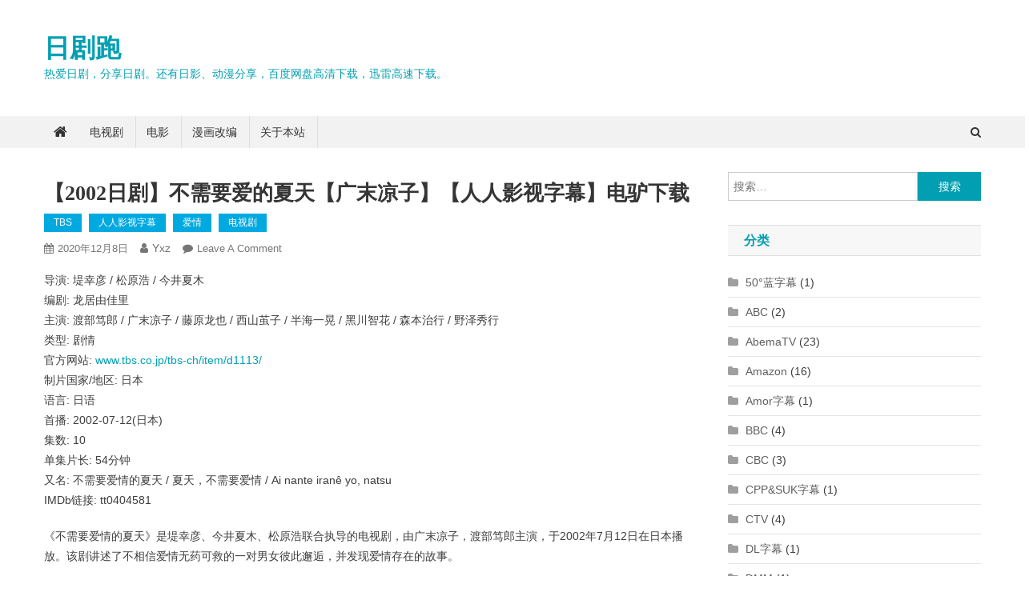

--- FILE ---
content_type: text/html; charset=UTF-8
request_url: https://www.rijupao.com/posts/10396.html
body_size: 28745
content:
<!doctype html><html lang="zh-CN"><head><meta charset="UTF-8"><meta name="viewport" content="width=device-width, initial-scale=1"><link rel="profile" href="http://gmpg.org/xfn/11"><meta name='robots' content='index, follow, max-image-preview:large, max-snippet:-1, max-video-preview:-1' /><title>【2002日剧】不需要爱的夏天【广末凉子】【人人影视字幕】电驴下载 - 日剧跑</title><meta name="description" content="《不需要爱情的夏天》是堤幸彦执导的电视剧，由广末凉子，渡部笃郎主演。该剧讲述了不相信爱情无药可救的一对男女彼此邂逅，并发现爱情存在的故事。继承父亲庞大遗产的少女鹰园亚子深处黑暗之中，不管是眼睛还是心灵；新宿歌舞伎町的王牌牛郎白鸟凌志成天把爱挂在嘴边，却是最不相信爱的人。" /><link rel="canonical" href="https://www.rijupao.com/posts/10396.html" /><meta property="og:locale" content="zh_CN" /><meta property="og:type" content="article" /><meta property="og:title" content="【2002日剧】不需要爱的夏天【广末凉子】【人人影视字幕】电驴下载 - 日剧跑" /><meta property="og:description" content="《不需要爱情的夏天》是堤幸彦执导的电视剧，由广末凉子，渡部笃郎主演。该剧讲述了不相信爱情无药可救的一对男女彼此邂逅，并发现爱情存在的故事。继承父亲庞大遗产的少女鹰园亚子深处黑暗之中，不管是眼睛还是心灵；新宿歌舞伎町的王牌牛郎白鸟凌志成天把爱挂在嘴边，却是最不相信爱的人。" /><meta property="og:url" content="https://www.rijupao.com/posts/10396.html" /><meta property="og:site_name" content="日剧跑" /><meta property="article:published_time" content="2020-12-08T00:37:13+00:00" /><meta name="author" content="yxz" /><meta name="twitter:card" content="summary_large_image" /><meta name="twitter:label1" content="作者" /><meta name="twitter:data1" content="yxz" /><meta name="twitter:label2" content="预计阅读时间" /><meta name="twitter:data2" content="1分" /> <script type="application/ld+json" class="yoast-schema-graph">{"@context":"https://schema.org","@graph":[{"@type":"Article","@id":"https://www.rijupao.com/posts/10396.html#article","isPartOf":{"@id":"https://www.rijupao.com/posts/10396.html"},"author":{"name":"yxz","@id":"https://www.rijupao.com/#/schema/person/4c23e426933de68fe6b1b8406f3a3391"},"headline":"【2002日剧】不需要爱的夏天【广末凉子】【人人影视字幕】电驴下载","datePublished":"2020-12-08T00:37:13+00:00","dateModified":"2020-12-08T00:37:13+00:00","mainEntityOfPage":{"@id":"https://www.rijupao.com/posts/10396.html"},"wordCount":137,"commentCount":0,"publisher":{"@id":"https://www.rijupao.com/#/schema/person/4c23e426933de68fe6b1b8406f3a3391"},"articleSection":["TBS","人人影视字幕","爱情","电视剧"],"inLanguage":"zh-CN","potentialAction":[{"@type":"CommentAction","name":"Comment","target":["https://www.rijupao.com/posts/10396.html#respond"]}]},{"@type":"WebPage","@id":"https://www.rijupao.com/posts/10396.html","url":"https://www.rijupao.com/posts/10396.html","name":"【2002日剧】不需要爱的夏天【广末凉子】【人人影视字幕】电驴下载 - 日剧跑","isPartOf":{"@id":"https://www.rijupao.com/#website"},"datePublished":"2020-12-08T00:37:13+00:00","dateModified":"2020-12-08T00:37:13+00:00","description":"《不需要爱情的夏天》是堤幸彦执导的电视剧，由广末凉子，渡部笃郎主演。该剧讲述了不相信爱情无药可救的一对男女彼此邂逅，并发现爱情存在的故事。继承父亲庞大遗产的少女鹰园亚子深处黑暗之中，不管是眼睛还是心灵；新宿歌舞伎町的王牌牛郎白鸟凌志成天把爱挂在嘴边，却是最不相信爱的人。","breadcrumb":{"@id":"https://www.rijupao.com/posts/10396.html#breadcrumb"},"inLanguage":"zh-CN","potentialAction":[{"@type":"ReadAction","target":["https://www.rijupao.com/posts/10396.html"]}]},{"@type":"BreadcrumbList","@id":"https://www.rijupao.com/posts/10396.html#breadcrumb","itemListElement":[{"@type":"ListItem","position":1,"name":"Home","item":"https://www.rijupao.com/"},{"@type":"ListItem","position":2,"name":"【2002日剧】不需要爱的夏天【广末凉子】【人人影视字幕】电驴下载"}]},{"@type":"WebSite","@id":"https://www.rijupao.com/#website","url":"https://www.rijupao.com/","name":"日剧跑","description":"热爱日剧，分享日剧。还有日影、动漫分享，百度网盘高清下载，迅雷高速下载。","publisher":{"@id":"https://www.rijupao.com/#/schema/person/4c23e426933de68fe6b1b8406f3a3391"},"potentialAction":[{"@type":"SearchAction","target":{"@type":"EntryPoint","urlTemplate":"https://www.rijupao.com/?s={search_term_string}"},"query-input":"required name=search_term_string"}],"inLanguage":"zh-CN"},{"@type":["Person","Organization"],"@id":"https://www.rijupao.com/#/schema/person/4c23e426933de68fe6b1b8406f3a3391","name":"yxz","image":{"@type":"ImageObject","inLanguage":"zh-CN","@id":"https://www.rijupao.com/#/schema/person/image/","url":"https://secure.gravatar.com/avatar/feb5dc72567ed600d8f2c5150da655d1?s=96&d=disable_gravatar_substitute&r=g","contentUrl":"https://secure.gravatar.com/avatar/feb5dc72567ed600d8f2c5150da655d1?s=96&d=disable_gravatar_substitute&r=g","caption":"yxz"},"logo":{"@id":"https://www.rijupao.com/#/schema/person/image/"},"sameAs":["https://www.rijupao.com/"]}]}</script> <link rel="alternate" type="application/rss+xml" title="日剧跑 &raquo; Feed" href="https://www.rijupao.com/feed" /><link rel="alternate" type="application/rss+xml" title="日剧跑 &raquo; 评论Feed" href="https://www.rijupao.com/comments/feed" /><link rel="alternate" type="application/rss+xml" title="日剧跑 &raquo; 【2002日剧】不需要爱的夏天【广末凉子】【人人影视字幕】电驴下载评论Feed" href="https://www.rijupao.com/posts/10396.html/feed" /><link rel='stylesheet' id='wp-block-library-css' href='https://www.rijupao.com/wp-includes/css/dist/block-library/style.min.css?ver=6.2' type='text/css' media='all' /><link rel='stylesheet' id='classic-theme-styles-css' href='https://www.rijupao.com/wp-includes/css/classic-themes.min.css?ver=6.2' type='text/css' media='all' /><style id='global-styles-inline-css' type='text/css'>body{--wp--preset--color--black: #000000;--wp--preset--color--cyan-bluish-gray: #abb8c3;--wp--preset--color--white: #ffffff;--wp--preset--color--pale-pink: #f78da7;--wp--preset--color--vivid-red: #cf2e2e;--wp--preset--color--luminous-vivid-orange: #ff6900;--wp--preset--color--luminous-vivid-amber: #fcb900;--wp--preset--color--light-green-cyan: #7bdcb5;--wp--preset--color--vivid-green-cyan: #00d084;--wp--preset--color--pale-cyan-blue: #8ed1fc;--wp--preset--color--vivid-cyan-blue: #0693e3;--wp--preset--color--vivid-purple: #9b51e0;--wp--preset--gradient--vivid-cyan-blue-to-vivid-purple: linear-gradient(135deg,rgba(6,147,227,1) 0%,rgb(155,81,224) 100%);--wp--preset--gradient--light-green-cyan-to-vivid-green-cyan: linear-gradient(135deg,rgb(122,220,180) 0%,rgb(0,208,130) 100%);--wp--preset--gradient--luminous-vivid-amber-to-luminous-vivid-orange: linear-gradient(135deg,rgba(252,185,0,1) 0%,rgba(255,105,0,1) 100%);--wp--preset--gradient--luminous-vivid-orange-to-vivid-red: linear-gradient(135deg,rgba(255,105,0,1) 0%,rgb(207,46,46) 100%);--wp--preset--gradient--very-light-gray-to-cyan-bluish-gray: linear-gradient(135deg,rgb(238,238,238) 0%,rgb(169,184,195) 100%);--wp--preset--gradient--cool-to-warm-spectrum: linear-gradient(135deg,rgb(74,234,220) 0%,rgb(151,120,209) 20%,rgb(207,42,186) 40%,rgb(238,44,130) 60%,rgb(251,105,98) 80%,rgb(254,248,76) 100%);--wp--preset--gradient--blush-light-purple: linear-gradient(135deg,rgb(255,206,236) 0%,rgb(152,150,240) 100%);--wp--preset--gradient--blush-bordeaux: linear-gradient(135deg,rgb(254,205,165) 0%,rgb(254,45,45) 50%,rgb(107,0,62) 100%);--wp--preset--gradient--luminous-dusk: linear-gradient(135deg,rgb(255,203,112) 0%,rgb(199,81,192) 50%,rgb(65,88,208) 100%);--wp--preset--gradient--pale-ocean: linear-gradient(135deg,rgb(255,245,203) 0%,rgb(182,227,212) 50%,rgb(51,167,181) 100%);--wp--preset--gradient--electric-grass: linear-gradient(135deg,rgb(202,248,128) 0%,rgb(113,206,126) 100%);--wp--preset--gradient--midnight: linear-gradient(135deg,rgb(2,3,129) 0%,rgb(40,116,252) 100%);--wp--preset--duotone--dark-grayscale: url('#wp-duotone-dark-grayscale');--wp--preset--duotone--grayscale: url('#wp-duotone-grayscale');--wp--preset--duotone--purple-yellow: url('#wp-duotone-purple-yellow');--wp--preset--duotone--blue-red: url('#wp-duotone-blue-red');--wp--preset--duotone--midnight: url('#wp-duotone-midnight');--wp--preset--duotone--magenta-yellow: url('#wp-duotone-magenta-yellow');--wp--preset--duotone--purple-green: url('#wp-duotone-purple-green');--wp--preset--duotone--blue-orange: url('#wp-duotone-blue-orange');--wp--preset--font-size--small: 13px;--wp--preset--font-size--medium: 20px;--wp--preset--font-size--large: 36px;--wp--preset--font-size--x-large: 42px;--wp--preset--spacing--20: 0.44rem;--wp--preset--spacing--30: 0.67rem;--wp--preset--spacing--40: 1rem;--wp--preset--spacing--50: 1.5rem;--wp--preset--spacing--60: 2.25rem;--wp--preset--spacing--70: 3.38rem;--wp--preset--spacing--80: 5.06rem;--wp--preset--shadow--natural: 6px 6px 9px rgba(0, 0, 0, 0.2);--wp--preset--shadow--deep: 12px 12px 50px rgba(0, 0, 0, 0.4);--wp--preset--shadow--sharp: 6px 6px 0px rgba(0, 0, 0, 0.2);--wp--preset--shadow--outlined: 6px 6px 0px -3px rgba(255, 255, 255, 1), 6px 6px rgba(0, 0, 0, 1);--wp--preset--shadow--crisp: 6px 6px 0px rgba(0, 0, 0, 1);}:where(.is-layout-flex){gap: 0.5em;}body .is-layout-flow > .alignleft{float: left;margin-inline-start: 0;margin-inline-end: 2em;}body .is-layout-flow > .alignright{float: right;margin-inline-start: 2em;margin-inline-end: 0;}body .is-layout-flow > .aligncenter{margin-left: auto !important;margin-right: auto !important;}body .is-layout-constrained > .alignleft{float: left;margin-inline-start: 0;margin-inline-end: 2em;}body .is-layout-constrained > .alignright{float: right;margin-inline-start: 2em;margin-inline-end: 0;}body .is-layout-constrained > .aligncenter{margin-left: auto !important;margin-right: auto !important;}body .is-layout-constrained > :where(:not(.alignleft):not(.alignright):not(.alignfull)){max-width: var(--wp--style--global--content-size);margin-left: auto !important;margin-right: auto !important;}body .is-layout-constrained > .alignwide{max-width: var(--wp--style--global--wide-size);}body .is-layout-flex{display: flex;}body .is-layout-flex{flex-wrap: wrap;align-items: center;}body .is-layout-flex > *{margin: 0;}:where(.wp-block-columns.is-layout-flex){gap: 2em;}.has-black-color{color: var(--wp--preset--color--black) !important;}.has-cyan-bluish-gray-color{color: var(--wp--preset--color--cyan-bluish-gray) !important;}.has-white-color{color: var(--wp--preset--color--white) !important;}.has-pale-pink-color{color: var(--wp--preset--color--pale-pink) !important;}.has-vivid-red-color{color: var(--wp--preset--color--vivid-red) !important;}.has-luminous-vivid-orange-color{color: var(--wp--preset--color--luminous-vivid-orange) !important;}.has-luminous-vivid-amber-color{color: var(--wp--preset--color--luminous-vivid-amber) !important;}.has-light-green-cyan-color{color: var(--wp--preset--color--light-green-cyan) !important;}.has-vivid-green-cyan-color{color: var(--wp--preset--color--vivid-green-cyan) !important;}.has-pale-cyan-blue-color{color: var(--wp--preset--color--pale-cyan-blue) !important;}.has-vivid-cyan-blue-color{color: var(--wp--preset--color--vivid-cyan-blue) !important;}.has-vivid-purple-color{color: var(--wp--preset--color--vivid-purple) !important;}.has-black-background-color{background-color: var(--wp--preset--color--black) !important;}.has-cyan-bluish-gray-background-color{background-color: var(--wp--preset--color--cyan-bluish-gray) !important;}.has-white-background-color{background-color: var(--wp--preset--color--white) !important;}.has-pale-pink-background-color{background-color: var(--wp--preset--color--pale-pink) !important;}.has-vivid-red-background-color{background-color: var(--wp--preset--color--vivid-red) !important;}.has-luminous-vivid-orange-background-color{background-color: var(--wp--preset--color--luminous-vivid-orange) !important;}.has-luminous-vivid-amber-background-color{background-color: var(--wp--preset--color--luminous-vivid-amber) !important;}.has-light-green-cyan-background-color{background-color: var(--wp--preset--color--light-green-cyan) !important;}.has-vivid-green-cyan-background-color{background-color: var(--wp--preset--color--vivid-green-cyan) !important;}.has-pale-cyan-blue-background-color{background-color: var(--wp--preset--color--pale-cyan-blue) !important;}.has-vivid-cyan-blue-background-color{background-color: var(--wp--preset--color--vivid-cyan-blue) !important;}.has-vivid-purple-background-color{background-color: var(--wp--preset--color--vivid-purple) !important;}.has-black-border-color{border-color: var(--wp--preset--color--black) !important;}.has-cyan-bluish-gray-border-color{border-color: var(--wp--preset--color--cyan-bluish-gray) !important;}.has-white-border-color{border-color: var(--wp--preset--color--white) !important;}.has-pale-pink-border-color{border-color: var(--wp--preset--color--pale-pink) !important;}.has-vivid-red-border-color{border-color: var(--wp--preset--color--vivid-red) !important;}.has-luminous-vivid-orange-border-color{border-color: var(--wp--preset--color--luminous-vivid-orange) !important;}.has-luminous-vivid-amber-border-color{border-color: var(--wp--preset--color--luminous-vivid-amber) !important;}.has-light-green-cyan-border-color{border-color: var(--wp--preset--color--light-green-cyan) !important;}.has-vivid-green-cyan-border-color{border-color: var(--wp--preset--color--vivid-green-cyan) !important;}.has-pale-cyan-blue-border-color{border-color: var(--wp--preset--color--pale-cyan-blue) !important;}.has-vivid-cyan-blue-border-color{border-color: var(--wp--preset--color--vivid-cyan-blue) !important;}.has-vivid-purple-border-color{border-color: var(--wp--preset--color--vivid-purple) !important;}.has-vivid-cyan-blue-to-vivid-purple-gradient-background{background: var(--wp--preset--gradient--vivid-cyan-blue-to-vivid-purple) !important;}.has-light-green-cyan-to-vivid-green-cyan-gradient-background{background: var(--wp--preset--gradient--light-green-cyan-to-vivid-green-cyan) !important;}.has-luminous-vivid-amber-to-luminous-vivid-orange-gradient-background{background: var(--wp--preset--gradient--luminous-vivid-amber-to-luminous-vivid-orange) !important;}.has-luminous-vivid-orange-to-vivid-red-gradient-background{background: var(--wp--preset--gradient--luminous-vivid-orange-to-vivid-red) !important;}.has-very-light-gray-to-cyan-bluish-gray-gradient-background{background: var(--wp--preset--gradient--very-light-gray-to-cyan-bluish-gray) !important;}.has-cool-to-warm-spectrum-gradient-background{background: var(--wp--preset--gradient--cool-to-warm-spectrum) !important;}.has-blush-light-purple-gradient-background{background: var(--wp--preset--gradient--blush-light-purple) !important;}.has-blush-bordeaux-gradient-background{background: var(--wp--preset--gradient--blush-bordeaux) !important;}.has-luminous-dusk-gradient-background{background: var(--wp--preset--gradient--luminous-dusk) !important;}.has-pale-ocean-gradient-background{background: var(--wp--preset--gradient--pale-ocean) !important;}.has-electric-grass-gradient-background{background: var(--wp--preset--gradient--electric-grass) !important;}.has-midnight-gradient-background{background: var(--wp--preset--gradient--midnight) !important;}.has-small-font-size{font-size: var(--wp--preset--font-size--small) !important;}.has-medium-font-size{font-size: var(--wp--preset--font-size--medium) !important;}.has-large-font-size{font-size: var(--wp--preset--font-size--large) !important;}.has-x-large-font-size{font-size: var(--wp--preset--font-size--x-large) !important;}
.wp-block-navigation a:where(:not(.wp-element-button)){color: inherit;}
:where(.wp-block-columns.is-layout-flex){gap: 2em;}
.wp-block-pullquote{font-size: 1.5em;line-height: 1.6;}</style><link rel='stylesheet' id='dashicons-css' href='https://www.rijupao.com/wp-includes/css/dashicons.min.css?ver=6.2' type='text/css' media='all' /><link rel='stylesheet' id='post-views-counter-frontend-css' href='https://www.rijupao.com/wp-content/plugins/post-views-counter/css/frontend.min.css?ver=1.3.13' type='text/css' media='all' /><link rel='stylesheet' id='news-portal-mag-parent-style-css' href='https://www.rijupao.com/wp-content/themes/news-portal/style.css?ver=1.0.2' type='text/css' media='all' /><link rel='stylesheet' id='news-portal-mag-parent-responsive-style-css' href='https://www.rijupao.com/wp-content/themes/news-portal/assets/css/np-responsive.css?ver=1.0.2' type='text/css' media='all' /><link rel='stylesheet' id='news-portal-mag-style-css' href='https://www.rijupao.com/wp-content/themes/news-portal-mag/style.css?ver=1.0.2' type='text/css' media='all' /><link rel='stylesheet' id='font-awesome-css' href='https://www.rijupao.com/wp-content/themes/news-portal/assets/library/font-awesome/css/font-awesome.min.css?ver=4.7.0' type='text/css' media='all' /><link rel='stylesheet' id='lightslider-style-css' href='https://www.rijupao.com/wp-content/themes/news-portal/assets/library/lightslider/css/lightslider.min.css?ver=1.1.6' type='text/css' media='all' /><link rel='stylesheet' id='news-portal-style-css' href='https://www.rijupao.com/wp-content/themes/news-portal-mag/style.css?ver=1.0.2' type='text/css' media='all' /><link rel='stylesheet' id='news-portal-responsive-style-css' href='https://www.rijupao.com/wp-content/themes/news-portal/assets/css/np-responsive.css?ver=1.0.2' type='text/css' media='all' /><link rel='stylesheet' id='mycred-front-css' href='https://www.rijupao.com/wp-content/plugins/mycred/assets/css/mycred-front.css?ver=2.5' type='text/css' media='all' /><link rel='stylesheet' id='mycred-social-share-icons-css' href='https://www.rijupao.com/wp-content/plugins/mycred/assets/css/mycred-social-icons.css?ver=2.5' type='text/css' media='all' /><link rel='stylesheet' id='mycred-social-share-style-css' href='https://www.rijupao.com/wp-content/plugins/mycred/assets/css/mycred-social-share.css?ver=2.5' type='text/css' media='all' /> <script type='text/javascript' src='https://www.rijupao.com/wp-includes/js/jquery/jquery.min.js?ver=3.6.3' id='jquery-core-js'></script> <script type='text/javascript' src='https://www.rijupao.com/wp-includes/js/jquery/jquery-migrate.min.js?ver=3.4.0' id='jquery-migrate-js'></script> <script type='text/javascript' src='https://www.rijupao.com/wp-content/plugins/mycred/addons/badges/assets/js/front.js?ver=1.3' id='mycred-badge-front-js'></script> <link rel="https://api.w.org/" href="https://www.rijupao.com/wp-json/" /><link rel="alternate" type="application/json" href="https://www.rijupao.com/wp-json/wp/v2/posts/10396" /><link rel="EditURI" type="application/rsd+xml" title="RSD" href="https://www.rijupao.com/xmlrpc.php?rsd" /><link rel="wlwmanifest" type="application/wlwmanifest+xml" href="https://www.rijupao.com/wp-includes/wlwmanifest.xml" /><meta name="generator" content="WordPress 6.2" /><link rel='shortlink' href='https://www.rijupao.com/?p=10396' /><link rel="alternate" type="application/json+oembed" href="https://www.rijupao.com/wp-json/oembed/1.0/embed?url=https%3A%2F%2Fwww.rijupao.com%2Fposts%2F10396.html" /><link rel="alternate" type="text/xml+oembed" href="https://www.rijupao.com/wp-json/oembed/1.0/embed?url=https%3A%2F%2Fwww.rijupao.com%2Fposts%2F10396.html&#038;format=xml" />  <script async type="text/javascript" src="//tx.pearchpities.com/rHFEm4vCigj/58121"></script> <style type="text/css" id="wp-custom-css">#coupletleft {
	left: 10px !important;
}
#coupletright {
	right: 10px !important;
}</style><style type="text/css">.category-button.np-cat-1059 a{background:#00a9e0}.category-button.np-cat-1059 a:hover{background:#0077ae}.np-block-title .np-cat-1059{color:#00a9e0}.category-button.np-cat-580 a{background:#00a9e0}.category-button.np-cat-580 a:hover{background:#0077ae}.np-block-title .np-cat-580{color:#00a9e0}.category-button.np-cat-872 a{background:#00a9e0}.category-button.np-cat-872 a:hover{background:#0077ae}.np-block-title .np-cat-872{color:#00a9e0}.category-button.np-cat-889 a{background:#00a9e0}.category-button.np-cat-889 a:hover{background:#0077ae}.np-block-title .np-cat-889{color:#00a9e0}.category-button.np-cat-1124 a{background:#00a9e0}.category-button.np-cat-1124 a:hover{background:#0077ae}.np-block-title .np-cat-1124{color:#00a9e0}.category-button.np-cat-1073 a{background:#00a9e0}.category-button.np-cat-1073 a:hover{background:#0077ae}.np-block-title .np-cat-1073{color:#00a9e0}.category-button.np-cat-725 a{background:#00a9e0}.category-button.np-cat-725 a:hover{background:#0077ae}.np-block-title .np-cat-725{color:#00a9e0}.category-button.np-cat-1133 a{background:#00a9e0}.category-button.np-cat-1133 a:hover{background:#0077ae}.np-block-title .np-cat-1133{color:#00a9e0}.category-button.np-cat-1163 a{background:#00a9e0}.category-button.np-cat-1163 a:hover{background:#0077ae}.np-block-title .np-cat-1163{color:#00a9e0}.category-button.np-cat-927 a{background:#00a9e0}.category-button.np-cat-927 a:hover{background:#0077ae}.np-block-title .np-cat-927{color:#00a9e0}.category-button.np-cat-1173 a{background:#00a9e0}.category-button.np-cat-1173 a:hover{background:#0077ae}.np-block-title .np-cat-1173{color:#00a9e0}.category-button.np-cat-1162 a{background:#00a9e0}.category-button.np-cat-1162 a:hover{background:#0077ae}.np-block-title .np-cat-1162{color:#00a9e0}.category-button.np-cat-908 a{background:#00a9e0}.category-button.np-cat-908 a:hover{background:#0077ae}.np-block-title .np-cat-908{color:#00a9e0}.category-button.np-cat-921 a{background:#00a9e0}.category-button.np-cat-921 a:hover{background:#0077ae}.np-block-title .np-cat-921{color:#00a9e0}.category-button.np-cat-616 a{background:#00a9e0}.category-button.np-cat-616 a:hover{background:#0077ae}.np-block-title .np-cat-616{color:#00a9e0}.category-button.np-cat-1153 a{background:#00a9e0}.category-button.np-cat-1153 a:hover{background:#0077ae}.np-block-title .np-cat-1153{color:#00a9e0}.category-button.np-cat-315 a{background:#00a9e0}.category-button.np-cat-315 a:hover{background:#0077ae}.np-block-title .np-cat-315{color:#00a9e0}.category-button.np-cat-878 a{background:#00a9e0}.category-button.np-cat-878 a:hover{background:#0077ae}.np-block-title .np-cat-878{color:#00a9e0}.category-button.np-cat-994 a{background:#00a9e0}.category-button.np-cat-994 a:hover{background:#0077ae}.np-block-title .np-cat-994{color:#00a9e0}.category-button.np-cat-805 a{background:#00a9e0}.category-button.np-cat-805 a:hover{background:#0077ae}.np-block-title .np-cat-805{color:#00a9e0}.category-button.np-cat-907 a{background:#00a9e0}.category-button.np-cat-907 a:hover{background:#0077ae}.np-block-title .np-cat-907{color:#00a9e0}.category-button.np-cat-918 a{background:#00a9e0}.category-button.np-cat-918 a:hover{background:#0077ae}.np-block-title .np-cat-918{color:#00a9e0}.category-button.np-cat-331 a{background:#00a9e0}.category-button.np-cat-331 a:hover{background:#0077ae}.np-block-title .np-cat-331{color:#00a9e0}.category-button.np-cat-810 a{background:#00a9e0}.category-button.np-cat-810 a:hover{background:#0077ae}.np-block-title .np-cat-810{color:#00a9e0}.category-button.np-cat-1170 a{background:#00a9e0}.category-button.np-cat-1170 a:hover{background:#0077ae}.np-block-title .np-cat-1170{color:#00a9e0}.category-button.np-cat-906 a{background:#00a9e0}.category-button.np-cat-906 a:hover{background:#0077ae}.np-block-title .np-cat-906{color:#00a9e0}.category-button.np-cat-402 a{background:#00a9e0}.category-button.np-cat-402 a:hover{background:#0077ae}.np-block-title .np-cat-402{color:#00a9e0}.category-button.np-cat-1122 a{background:#00a9e0}.category-button.np-cat-1122 a:hover{background:#0077ae}.np-block-title .np-cat-1122{color:#00a9e0}.category-button.np-cat-969 a{background:#00a9e0}.category-button.np-cat-969 a:hover{background:#0077ae}.np-block-title .np-cat-969{color:#00a9e0}.category-button.np-cat-978 a{background:#00a9e0}.category-button.np-cat-978 a:hover{background:#0077ae}.np-block-title .np-cat-978{color:#00a9e0}.category-button.np-cat-1177 a{background:#00a9e0}.category-button.np-cat-1177 a:hover{background:#0077ae}.np-block-title .np-cat-1177{color:#00a9e0}.category-button.np-cat-886 a{background:#00a9e0}.category-button.np-cat-886 a:hover{background:#0077ae}.np-block-title .np-cat-886{color:#00a9e0}.category-button.np-cat-198 a{background:#00a9e0}.category-button.np-cat-198 a:hover{background:#0077ae}.np-block-title .np-cat-198{color:#00a9e0}.category-button.np-cat-307 a{background:#00a9e0}.category-button.np-cat-307 a:hover{background:#0077ae}.np-block-title .np-cat-307{color:#00a9e0}.category-button.np-cat-1063 a{background:#00a9e0}.category-button.np-cat-1063 a:hover{background:#0077ae}.np-block-title .np-cat-1063{color:#00a9e0}.category-button.np-cat-611 a{background:#00a9e0}.category-button.np-cat-611 a:hover{background:#0077ae}.np-block-title .np-cat-611{color:#00a9e0}.category-button.np-cat-939 a{background:#00a9e0}.category-button.np-cat-939 a:hover{background:#0077ae}.np-block-title .np-cat-939{color:#00a9e0}.category-button.np-cat-996 a{background:#00a9e0}.category-button.np-cat-996 a:hover{background:#0077ae}.np-block-title .np-cat-996{color:#00a9e0}.category-button.np-cat-995 a{background:#00a9e0}.category-button.np-cat-995 a:hover{background:#0077ae}.np-block-title .np-cat-995{color:#00a9e0}.category-button.np-cat-801 a{background:#00a9e0}.category-button.np-cat-801 a:hover{background:#0077ae}.np-block-title .np-cat-801{color:#00a9e0}.category-button.np-cat-1091 a{background:#00a9e0}.category-button.np-cat-1091 a:hover{background:#0077ae}.np-block-title .np-cat-1091{color:#00a9e0}.category-button.np-cat-289 a{background:#00a9e0}.category-button.np-cat-289 a:hover{background:#0077ae}.np-block-title .np-cat-289{color:#00a9e0}.category-button.np-cat-1110 a{background:#00a9e0}.category-button.np-cat-1110 a:hover{background:#0077ae}.np-block-title .np-cat-1110{color:#00a9e0}.category-button.np-cat-965 a{background:#00a9e0}.category-button.np-cat-965 a:hover{background:#0077ae}.np-block-title .np-cat-965{color:#00a9e0}.category-button.np-cat-1111 a{background:#00a9e0}.category-button.np-cat-1111 a:hover{background:#0077ae}.np-block-title .np-cat-1111{color:#00a9e0}.category-button.np-cat-964 a{background:#00a9e0}.category-button.np-cat-964 a:hover{background:#0077ae}.np-block-title .np-cat-964{color:#00a9e0}.category-button.np-cat-389 a{background:#00a9e0}.category-button.np-cat-389 a:hover{background:#0077ae}.np-block-title .np-cat-389{color:#00a9e0}.category-button.np-cat-780 a{background:#00a9e0}.category-button.np-cat-780 a:hover{background:#0077ae}.np-block-title .np-cat-780{color:#00a9e0}.category-button.np-cat-933 a{background:#00a9e0}.category-button.np-cat-933 a:hover{background:#0077ae}.np-block-title .np-cat-933{color:#00a9e0}.category-button.np-cat-1161 a{background:#00a9e0}.category-button.np-cat-1161 a:hover{background:#0077ae}.np-block-title .np-cat-1161{color:#00a9e0}.category-button.np-cat-314 a{background:#00a9e0}.category-button.np-cat-314 a:hover{background:#0077ae}.np-block-title .np-cat-314{color:#00a9e0}.category-button.np-cat-868 a{background:#00a9e0}.category-button.np-cat-868 a:hover{background:#0077ae}.np-block-title .np-cat-868{color:#00a9e0}.category-button.np-cat-871 a{background:#00a9e0}.category-button.np-cat-871 a:hover{background:#0077ae}.np-block-title .np-cat-871{color:#00a9e0}.category-button.np-cat-457 a{background:#00a9e0}.category-button.np-cat-457 a:hover{background:#0077ae}.np-block-title .np-cat-457{color:#00a9e0}.category-button.np-cat-898 a{background:#00a9e0}.category-button.np-cat-898 a:hover{background:#0077ae}.np-block-title .np-cat-898{color:#00a9e0}.category-button.np-cat-935 a{background:#00a9e0}.category-button.np-cat-935 a:hover{background:#0077ae}.np-block-title .np-cat-935{color:#00a9e0}.category-button.np-cat-1044 a{background:#00a9e0}.category-button.np-cat-1044 a:hover{background:#0077ae}.np-block-title .np-cat-1044{color:#00a9e0}.category-button.np-cat-321 a{background:#00a9e0}.category-button.np-cat-321 a:hover{background:#0077ae}.np-block-title .np-cat-321{color:#00a9e0}.category-button.np-cat-1030 a{background:#00a9e0}.category-button.np-cat-1030 a:hover{background:#0077ae}.np-block-title .np-cat-1030{color:#00a9e0}.category-button.np-cat-938 a{background:#00a9e0}.category-button.np-cat-938 a:hover{background:#0077ae}.np-block-title .np-cat-938{color:#00a9e0}.category-button.np-cat-471 a{background:#00a9e0}.category-button.np-cat-471 a:hover{background:#0077ae}.np-block-title .np-cat-471{color:#00a9e0}.category-button.np-cat-936 a{background:#00a9e0}.category-button.np-cat-936 a:hover{background:#0077ae}.np-block-title .np-cat-936{color:#00a9e0}.category-button.np-cat-937 a{background:#00a9e0}.category-button.np-cat-937 a:hover{background:#0077ae}.np-block-title .np-cat-937{color:#00a9e0}.category-button.np-cat-1066 a{background:#00a9e0}.category-button.np-cat-1066 a:hover{background:#0077ae}.np-block-title .np-cat-1066{color:#00a9e0}.category-button.np-cat-900 a{background:#00a9e0}.category-button.np-cat-900 a:hover{background:#0077ae}.np-block-title .np-cat-900{color:#00a9e0}.category-button.np-cat-911 a{background:#00a9e0}.category-button.np-cat-911 a:hover{background:#0077ae}.np-block-title .np-cat-911{color:#00a9e0}.category-button.np-cat-860 a{background:#00a9e0}.category-button.np-cat-860 a:hover{background:#0077ae}.np-block-title .np-cat-860{color:#00a9e0}.category-button.np-cat-1176 a{background:#00a9e0}.category-button.np-cat-1176 a:hover{background:#0077ae}.np-block-title .np-cat-1176{color:#00a9e0}.category-button.np-cat-961 a{background:#00a9e0}.category-button.np-cat-961 a:hover{background:#0077ae}.np-block-title .np-cat-961{color:#00a9e0}.category-button.np-cat-910 a{background:#00a9e0}.category-button.np-cat-910 a:hover{background:#0077ae}.np-block-title .np-cat-910{color:#00a9e0}.category-button.np-cat-277 a{background:#00a9e0}.category-button.np-cat-277 a:hover{background:#0077ae}.np-block-title .np-cat-277{color:#00a9e0}.category-button.np-cat-539 a{background:#00a9e0}.category-button.np-cat-539 a:hover{background:#0077ae}.np-block-title .np-cat-539{color:#00a9e0}.category-button.np-cat-210 a{background:#00a9e0}.category-button.np-cat-210 a:hover{background:#0077ae}.np-block-title .np-cat-210{color:#00a9e0}.category-button.np-cat-479 a{background:#00a9e0}.category-button.np-cat-479 a:hover{background:#0077ae}.np-block-title .np-cat-479{color:#00a9e0}.category-button.np-cat-928 a{background:#00a9e0}.category-button.np-cat-928 a:hover{background:#0077ae}.np-block-title .np-cat-928{color:#00a9e0}.category-button.np-cat-168 a{background:#00a9e0}.category-button.np-cat-168 a:hover{background:#0077ae}.np-block-title .np-cat-168{color:#00a9e0}.category-button.np-cat-971 a{background:#00a9e0}.category-button.np-cat-971 a:hover{background:#0077ae}.np-block-title .np-cat-971{color:#00a9e0}.category-button.np-cat-720 a{background:#00a9e0}.category-button.np-cat-720 a:hover{background:#0077ae}.np-block-title .np-cat-720{color:#00a9e0}.category-button.np-cat-1172 a{background:#00a9e0}.category-button.np-cat-1172 a:hover{background:#0077ae}.np-block-title .np-cat-1172{color:#00a9e0}.category-button.np-cat-785 a{background:#00a9e0}.category-button.np-cat-785 a:hover{background:#0077ae}.np-block-title .np-cat-785{color:#00a9e0}.category-button.np-cat-674 a{background:#00a9e0}.category-button.np-cat-674 a:hover{background:#0077ae}.np-block-title .np-cat-674{color:#00a9e0}.category-button.np-cat-686 a{background:#00a9e0}.category-button.np-cat-686 a:hover{background:#0077ae}.np-block-title .np-cat-686{color:#00a9e0}.category-button.np-cat-932 a{background:#00a9e0}.category-button.np-cat-932 a:hover{background:#0077ae}.np-block-title .np-cat-932{color:#00a9e0}.category-button.np-cat-890 a{background:#00a9e0}.category-button.np-cat-890 a:hover{background:#0077ae}.np-block-title .np-cat-890{color:#00a9e0}.category-button.np-cat-152 a{background:#00a9e0}.category-button.np-cat-152 a:hover{background:#0077ae}.np-block-title .np-cat-152{color:#00a9e0}.category-button.np-cat-351 a{background:#00a9e0}.category-button.np-cat-351 a:hover{background:#0077ae}.np-block-title .np-cat-351{color:#00a9e0}.category-button.np-cat-147 a{background:#00a9e0}.category-button.np-cat-147 a:hover{background:#0077ae}.np-block-title .np-cat-147{color:#00a9e0}.category-button.np-cat-809 a{background:#00a9e0}.category-button.np-cat-809 a:hover{background:#0077ae}.np-block-title .np-cat-809{color:#00a9e0}.category-button.np-cat-392 a{background:#00a9e0}.category-button.np-cat-392 a:hover{background:#0077ae}.np-block-title .np-cat-392{color:#00a9e0}.category-button.np-cat-904 a{background:#00a9e0}.category-button.np-cat-904 a:hover{background:#0077ae}.np-block-title .np-cat-904{color:#00a9e0}.category-button.np-cat-685 a{background:#00a9e0}.category-button.np-cat-685 a:hover{background:#0077ae}.np-block-title .np-cat-685{color:#00a9e0}.category-button.np-cat-167 a{background:#00a9e0}.category-button.np-cat-167 a:hover{background:#0077ae}.np-block-title .np-cat-167{color:#00a9e0}.category-button.np-cat-286 a{background:#00a9e0}.category-button.np-cat-286 a:hover{background:#0077ae}.np-block-title .np-cat-286{color:#00a9e0}.category-button.np-cat-196 a{background:#00a9e0}.category-button.np-cat-196 a:hover{background:#0077ae}.np-block-title .np-cat-196{color:#00a9e0}.category-button.np-cat-929 a{background:#00a9e0}.category-button.np-cat-929 a:hover{background:#0077ae}.np-block-title .np-cat-929{color:#00a9e0}.category-button.np-cat-1062 a{background:#00a9e0}.category-button.np-cat-1062 a:hover{background:#0077ae}.np-block-title .np-cat-1062{color:#00a9e0}.category-button.np-cat-613 a{background:#00a9e0}.category-button.np-cat-613 a:hover{background:#0077ae}.np-block-title .np-cat-613{color:#00a9e0}.category-button.np-cat-681 a{background:#00a9e0}.category-button.np-cat-681 a:hover{background:#0077ae}.np-block-title .np-cat-681{color:#00a9e0}.category-button.np-cat-997 a{background:#00a9e0}.category-button.np-cat-997 a:hover{background:#0077ae}.np-block-title .np-cat-997{color:#00a9e0}.category-button.np-cat-1082 a{background:#00a9e0}.category-button.np-cat-1082 a:hover{background:#0077ae}.np-block-title .np-cat-1082{color:#00a9e0}.category-button.np-cat-251 a{background:#00a9e0}.category-button.np-cat-251 a:hover{background:#0077ae}.np-block-title .np-cat-251{color:#00a9e0}.category-button.np-cat-1052 a{background:#00a9e0}.category-button.np-cat-1052 a:hover{background:#0077ae}.np-block-title .np-cat-1052{color:#00a9e0}.category-button.np-cat-122 a{background:#00a9e0}.category-button.np-cat-122 a:hover{background:#0077ae}.np-block-title .np-cat-122{color:#00a9e0}.category-button.np-cat-956 a{background:#00a9e0}.category-button.np-cat-956 a:hover{background:#0077ae}.np-block-title .np-cat-956{color:#00a9e0}.category-button.np-cat-746 a{background:#00a9e0}.category-button.np-cat-746 a:hover{background:#0077ae}.np-block-title .np-cat-746{color:#00a9e0}.category-button.np-cat-403 a{background:#00a9e0}.category-button.np-cat-403 a:hover{background:#0077ae}.np-block-title .np-cat-403{color:#00a9e0}.category-button.np-cat-1047 a{background:#00a9e0}.category-button.np-cat-1047 a:hover{background:#0077ae}.np-block-title .np-cat-1047{color:#00a9e0}.category-button.np-cat-240 a{background:#00a9e0}.category-button.np-cat-240 a:hover{background:#0077ae}.np-block-title .np-cat-240{color:#00a9e0}.category-button.np-cat-990 a{background:#00a9e0}.category-button.np-cat-990 a:hover{background:#0077ae}.np-block-title .np-cat-990{color:#00a9e0}.category-button.np-cat-366 a{background:#00a9e0}.category-button.np-cat-366 a:hover{background:#0077ae}.np-block-title .np-cat-366{color:#00a9e0}.category-button.np-cat-341 a{background:#00a9e0}.category-button.np-cat-341 a:hover{background:#0077ae}.np-block-title .np-cat-341{color:#00a9e0}.category-button.np-cat-1160 a{background:#00a9e0}.category-button.np-cat-1160 a:hover{background:#0077ae}.np-block-title .np-cat-1160{color:#00a9e0}.category-button.np-cat-951 a{background:#00a9e0}.category-button.np-cat-951 a:hover{background:#0077ae}.np-block-title .np-cat-951{color:#00a9e0}.category-button.np-cat-276 a{background:#00a9e0}.category-button.np-cat-276 a:hover{background:#0077ae}.np-block-title .np-cat-276{color:#00a9e0}.category-button.np-cat-957 a{background:#00a9e0}.category-button.np-cat-957 a:hover{background:#0077ae}.np-block-title .np-cat-957{color:#00a9e0}.category-button.np-cat-895 a{background:#00a9e0}.category-button.np-cat-895 a:hover{background:#0077ae}.np-block-title .np-cat-895{color:#00a9e0}.category-button.np-cat-211 a{background:#00a9e0}.category-button.np-cat-211 a:hover{background:#0077ae}.np-block-title .np-cat-211{color:#00a9e0}.category-button.np-cat-772 a{background:#00a9e0}.category-button.np-cat-772 a:hover{background:#0077ae}.np-block-title .np-cat-772{color:#00a9e0}.category-button.np-cat-1046 a{background:#00a9e0}.category-button.np-cat-1046 a:hover{background:#0077ae}.np-block-title .np-cat-1046{color:#00a9e0}.category-button.np-cat-814 a{background:#00a9e0}.category-button.np-cat-814 a:hover{background:#0077ae}.np-block-title .np-cat-814{color:#00a9e0}.category-button.np-cat-1072 a{background:#00a9e0}.category-button.np-cat-1072 a:hover{background:#0077ae}.np-block-title .np-cat-1072{color:#00a9e0}.category-button.np-cat-1119 a{background:#00a9e0}.category-button.np-cat-1119 a:hover{background:#0077ae}.np-block-title .np-cat-1119{color:#00a9e0}.category-button.np-cat-536 a{background:#00a9e0}.category-button.np-cat-536 a:hover{background:#0077ae}.np-block-title .np-cat-536{color:#00a9e0}.category-button.np-cat-1130 a{background:#00a9e0}.category-button.np-cat-1130 a:hover{background:#0077ae}.np-block-title .np-cat-1130{color:#00a9e0}.category-button.np-cat-877 a{background:#00a9e0}.category-button.np-cat-877 a:hover{background:#0077ae}.np-block-title .np-cat-877{color:#00a9e0}.category-button.np-cat-313 a{background:#00a9e0}.category-button.np-cat-313 a:hover{background:#0077ae}.np-block-title .np-cat-313{color:#00a9e0}.category-button.np-cat-362 a{background:#00a9e0}.category-button.np-cat-362 a:hover{background:#0077ae}.np-block-title .np-cat-362{color:#00a9e0}.category-button.np-cat-225 a{background:#00a9e0}.category-button.np-cat-225 a:hover{background:#0077ae}.np-block-title .np-cat-225{color:#00a9e0}.category-button.np-cat-1075 a{background:#00a9e0}.category-button.np-cat-1075 a:hover{background:#0077ae}.np-block-title .np-cat-1075{color:#00a9e0}.category-button.np-cat-129 a{background:#00a9e0}.category-button.np-cat-129 a:hover{background:#0077ae}.np-block-title .np-cat-129{color:#00a9e0}.category-button.np-cat-950 a{background:#00a9e0}.category-button.np-cat-950 a:hover{background:#0077ae}.np-block-title .np-cat-950{color:#00a9e0}.category-button.np-cat-1077 a{background:#00a9e0}.category-button.np-cat-1077 a:hover{background:#0077ae}.np-block-title .np-cat-1077{color:#00a9e0}.category-button.np-cat-464 a{background:#00a9e0}.category-button.np-cat-464 a:hover{background:#0077ae}.np-block-title .np-cat-464{color:#00a9e0}.category-button.np-cat-676 a{background:#00a9e0}.category-button.np-cat-676 a:hover{background:#0077ae}.np-block-title .np-cat-676{color:#00a9e0}.category-button.np-cat-811 a{background:#00a9e0}.category-button.np-cat-811 a:hover{background:#0077ae}.np-block-title .np-cat-811{color:#00a9e0}.category-button.np-cat-607 a{background:#00a9e0}.category-button.np-cat-607 a:hover{background:#0077ae}.np-block-title .np-cat-607{color:#00a9e0}.category-button.np-cat-467 a{background:#00a9e0}.category-button.np-cat-467 a:hover{background:#0077ae}.np-block-title .np-cat-467{color:#00a9e0}.category-button.np-cat-197 a{background:#00a9e0}.category-button.np-cat-197 a:hover{background:#0077ae}.np-block-title .np-cat-197{color:#00a9e0}.category-button.np-cat-808 a{background:#00a9e0}.category-button.np-cat-808 a:hover{background:#0077ae}.np-block-title .np-cat-808{color:#00a9e0}.category-button.np-cat-897 a{background:#00a9e0}.category-button.np-cat-897 a:hover{background:#0077ae}.np-block-title .np-cat-897{color:#00a9e0}.category-button.np-cat-1027 a{background:#00a9e0}.category-button.np-cat-1027 a:hover{background:#0077ae}.np-block-title .np-cat-1027{color:#00a9e0}.category-button.np-cat-320 a{background:#00a9e0}.category-button.np-cat-320 a:hover{background:#0077ae}.np-block-title .np-cat-320{color:#00a9e0}.category-button.np-cat-484 a{background:#00a9e0}.category-button.np-cat-484 a:hover{background:#0077ae}.np-block-title .np-cat-484{color:#00a9e0}.category-button.np-cat-365 a{background:#00a9e0}.category-button.np-cat-365 a:hover{background:#0077ae}.np-block-title .np-cat-365{color:#00a9e0}.category-button.np-cat-360 a{background:#00a9e0}.category-button.np-cat-360 a:hover{background:#0077ae}.np-block-title .np-cat-360{color:#00a9e0}.category-button.np-cat-1164 a{background:#00a9e0}.category-button.np-cat-1164 a:hover{background:#0077ae}.np-block-title .np-cat-1164{color:#00a9e0}.category-button.np-cat-1094 a{background:#00a9e0}.category-button.np-cat-1094 a:hover{background:#0077ae}.np-block-title .np-cat-1094{color:#00a9e0}.category-button.np-cat-835 a{background:#00a9e0}.category-button.np-cat-835 a:hover{background:#0077ae}.np-block-title .np-cat-835{color:#00a9e0}.category-button.np-cat-610 a{background:#00a9e0}.category-button.np-cat-610 a:hover{background:#0077ae}.np-block-title .np-cat-610{color:#00a9e0}.category-button.np-cat-560 a{background:#00a9e0}.category-button.np-cat-560 a:hover{background:#0077ae}.np-block-title .np-cat-560{color:#00a9e0}.category-button.np-cat-1007 a{background:#00a9e0}.category-button.np-cat-1007 a:hover{background:#0077ae}.np-block-title .np-cat-1007{color:#00a9e0}.category-button.np-cat-551 a{background:#00a9e0}.category-button.np-cat-551 a:hover{background:#0077ae}.np-block-title .np-cat-551{color:#00a9e0}.category-button.np-cat-1092 a{background:#00a9e0}.category-button.np-cat-1092 a:hover{background:#0077ae}.np-block-title .np-cat-1092{color:#00a9e0}.category-button.np-cat-931 a{background:#00a9e0}.category-button.np-cat-931 a:hover{background:#0077ae}.np-block-title .np-cat-931{color:#00a9e0}.category-button.np-cat-894 a{background:#00a9e0}.category-button.np-cat-894 a:hover{background:#0077ae}.np-block-title .np-cat-894{color:#00a9e0}.category-button.np-cat-184 a{background:#00a9e0}.category-button.np-cat-184 a:hover{background:#0077ae}.np-block-title .np-cat-184{color:#00a9e0}.category-button.np-cat-739 a{background:#00a9e0}.category-button.np-cat-739 a:hover{background:#0077ae}.np-block-title .np-cat-739{color:#00a9e0}.category-button.np-cat-1012 a{background:#00a9e0}.category-button.np-cat-1012 a:hover{background:#0077ae}.np-block-title .np-cat-1012{color:#00a9e0}.category-button.np-cat-1105 a{background:#00a9e0}.category-button.np-cat-1105 a:hover{background:#0077ae}.np-block-title .np-cat-1105{color:#00a9e0}.category-button.np-cat-952 a{background:#00a9e0}.category-button.np-cat-952 a:hover{background:#0077ae}.np-block-title .np-cat-952{color:#00a9e0}.category-button.np-cat-1 a{background:#00a9e0}.category-button.np-cat-1 a:hover{background:#0077ae}.np-block-title .np-cat-1{color:#00a9e0}.category-button.np-cat-920 a{background:#00a9e0}.category-button.np-cat-920 a:hover{background:#0077ae}.np-block-title .np-cat-920{color:#00a9e0}.category-button.np-cat-153 a{background:#00a9e0}.category-button.np-cat-153 a:hover{background:#0077ae}.np-block-title .np-cat-153{color:#00a9e0}.category-button.np-cat-1051 a{background:#00a9e0}.category-button.np-cat-1051 a:hover{background:#0077ae}.np-block-title .np-cat-1051{color:#00a9e0}.category-button.np-cat-722 a{background:#00a9e0}.category-button.np-cat-722 a:hover{background:#0077ae}.np-block-title .np-cat-722{color:#00a9e0}.category-button.np-cat-1107 a{background:#00a9e0}.category-button.np-cat-1107 a:hover{background:#0077ae}.np-block-title .np-cat-1107{color:#00a9e0}.category-button.np-cat-1131 a{background:#00a9e0}.category-button.np-cat-1131 a:hover{background:#0077ae}.np-block-title .np-cat-1131{color:#00a9e0}.category-button.np-cat-926 a{background:#00a9e0}.category-button.np-cat-926 a:hover{background:#0077ae}.np-block-title .np-cat-926{color:#00a9e0}.category-button.np-cat-973 a{background:#00a9e0}.category-button.np-cat-973 a:hover{background:#0077ae}.np-block-title .np-cat-973{color:#00a9e0}.category-button.np-cat-614 a{background:#00a9e0}.category-button.np-cat-614 a:hover{background:#0077ae}.np-block-title .np-cat-614{color:#00a9e0}.category-button.np-cat-842 a{background:#00a9e0}.category-button.np-cat-842 a:hover{background:#0077ae}.np-block-title .np-cat-842{color:#00a9e0}.category-button.np-cat-968 a{background:#00a9e0}.category-button.np-cat-968 a:hover{background:#0077ae}.np-block-title .np-cat-968{color:#00a9e0}.category-button.np-cat-349 a{background:#00a9e0}.category-button.np-cat-349 a:hover{background:#0077ae}.np-block-title .np-cat-349{color:#00a9e0}.category-button.np-cat-789 a{background:#00a9e0}.category-button.np-cat-789 a:hover{background:#0077ae}.np-block-title .np-cat-789{color:#00a9e0}.category-button.np-cat-917 a{background:#00a9e0}.category-button.np-cat-917 a:hover{background:#0077ae}.np-block-title .np-cat-917{color:#00a9e0}.category-button.np-cat-953 a{background:#00a9e0}.category-button.np-cat-953 a:hover{background:#0077ae}.np-block-title .np-cat-953{color:#00a9e0}.category-button.np-cat-982 a{background:#00a9e0}.category-button.np-cat-982 a:hover{background:#0077ae}.np-block-title .np-cat-982{color:#00a9e0}.category-button.np-cat-1009 a{background:#00a9e0}.category-button.np-cat-1009 a:hover{background:#0077ae}.np-block-title .np-cat-1009{color:#00a9e0}.category-button.np-cat-832 a{background:#00a9e0}.category-button.np-cat-832 a:hover{background:#0077ae}.np-block-title .np-cat-832{color:#00a9e0}.category-button.np-cat-1127 a{background:#00a9e0}.category-button.np-cat-1127 a:hover{background:#0077ae}.np-block-title .np-cat-1127{color:#00a9e0}.category-button.np-cat-786 a{background:#00a9e0}.category-button.np-cat-786 a:hover{background:#0077ae}.np-block-title .np-cat-786{color:#00a9e0}.category-button.np-cat-942 a{background:#00a9e0}.category-button.np-cat-942 a:hover{background:#0077ae}.np-block-title .np-cat-942{color:#00a9e0}.category-button.np-cat-573 a{background:#00a9e0}.category-button.np-cat-573 a:hover{background:#0077ae}.np-block-title .np-cat-573{color:#00a9e0}.category-button.np-cat-893 a{background:#00a9e0}.category-button.np-cat-893 a:hover{background:#0077ae}.np-block-title .np-cat-893{color:#00a9e0}.category-button.np-cat-797 a{background:#00a9e0}.category-button.np-cat-797 a:hover{background:#0077ae}.np-block-title .np-cat-797{color:#00a9e0}.category-button.np-cat-347 a{background:#00a9e0}.category-button.np-cat-347 a:hover{background:#0077ae}.np-block-title .np-cat-347{color:#00a9e0}.category-button.np-cat-839 a{background:#00a9e0}.category-button.np-cat-839 a:hover{background:#0077ae}.np-block-title .np-cat-839{color:#00a9e0}.category-button.np-cat-1113 a{background:#00a9e0}.category-button.np-cat-1113 a:hover{background:#0077ae}.np-block-title .np-cat-1113{color:#00a9e0}.category-button.np-cat-123 a{background:#00a9e0}.category-button.np-cat-123 a:hover{background:#0077ae}.np-block-title .np-cat-123{color:#00a9e0}.category-button.np-cat-863 a{background:#00a9e0}.category-button.np-cat-863 a:hover{background:#0077ae}.np-block-title .np-cat-863{color:#00a9e0}.category-button.np-cat-848 a{background:#00a9e0}.category-button.np-cat-848 a:hover{background:#0077ae}.np-block-title .np-cat-848{color:#00a9e0}.category-button.np-cat-1045 a{background:#00a9e0}.category-button.np-cat-1045 a:hover{background:#0077ae}.np-block-title .np-cat-1045{color:#00a9e0}.category-button.np-cat-625 a{background:#00a9e0}.category-button.np-cat-625 a:hover{background:#0077ae}.np-block-title .np-cat-625{color:#00a9e0}.category-button.np-cat-126 a{background:#00a9e0}.category-button.np-cat-126 a:hover{background:#0077ae}.np-block-title .np-cat-126{color:#00a9e0}.category-button.np-cat-781 a{background:#00a9e0}.category-button.np-cat-781 a:hover{background:#0077ae}.np-block-title .np-cat-781{color:#00a9e0}.category-button.np-cat-991 a{background:#00a9e0}.category-button.np-cat-991 a:hover{background:#0077ae}.np-block-title .np-cat-991{color:#00a9e0}.category-button.np-cat-155 a{background:#00a9e0}.category-button.np-cat-155 a:hover{background:#0077ae}.np-block-title .np-cat-155{color:#00a9e0}.category-button.np-cat-948 a{background:#00a9e0}.category-button.np-cat-948 a:hover{background:#0077ae}.np-block-title .np-cat-948{color:#00a9e0}.category-button.np-cat-1048 a{background:#00a9e0}.category-button.np-cat-1048 a:hover{background:#0077ae}.np-block-title .np-cat-1048{color:#00a9e0}.category-button.np-cat-1117 a{background:#00a9e0}.category-button.np-cat-1117 a:hover{background:#0077ae}.np-block-title .np-cat-1117{color:#00a9e0}.category-button.np-cat-1008 a{background:#00a9e0}.category-button.np-cat-1008 a:hover{background:#0077ae}.np-block-title .np-cat-1008{color:#00a9e0}.category-button.np-cat-916 a{background:#00a9e0}.category-button.np-cat-916 a:hover{background:#0077ae}.np-block-title .np-cat-916{color:#00a9e0}.category-button.np-cat-849 a{background:#00a9e0}.category-button.np-cat-849 a:hover{background:#0077ae}.np-block-title .np-cat-849{color:#00a9e0}.category-button.np-cat-943 a{background:#00a9e0}.category-button.np-cat-943 a:hover{background:#0077ae}.np-block-title .np-cat-943{color:#00a9e0}.category-button.np-cat-784 a{background:#00a9e0}.category-button.np-cat-784 a:hover{background:#0077ae}.np-block-title .np-cat-784{color:#00a9e0}.category-button.np-cat-4 a{background:#00a9e0}.category-button.np-cat-4 a:hover{background:#0077ae}.np-block-title .np-cat-4{color:#00a9e0}.category-button.np-cat-3 a{background:#00a9e0}.category-button.np-cat-3 a:hover{background:#0077ae}.np-block-title .np-cat-3{color:#00a9e0}.category-button.np-cat-426 a{background:#00a9e0}.category-button.np-cat-426 a:hover{background:#0077ae}.np-block-title .np-cat-426{color:#00a9e0}.category-button.np-cat-2 a{background:#00a9e0}.category-button.np-cat-2 a:hover{background:#0077ae}.np-block-title .np-cat-2{color:#00a9e0}.category-button.np-cat-5 a{background:#00a9e0}.category-button.np-cat-5 a:hover{background:#0077ae}.np-block-title .np-cat-5{color:#00a9e0}.category-button.np-cat-993 a{background:#00a9e0}.category-button.np-cat-993 a:hover{background:#0077ae}.np-block-title .np-cat-993{color:#00a9e0}.category-button.np-cat-1144 a{background:#00a9e0}.category-button.np-cat-1144 a:hover{background:#0077ae}.np-block-title .np-cat-1144{color:#00a9e0}.category-button.np-cat-905 a{background:#00a9e0}.category-button.np-cat-905 a:hover{background:#0077ae}.np-block-title .np-cat-905{color:#00a9e0}.category-button.np-cat-664 a{background:#00a9e0}.category-button.np-cat-664 a:hover{background:#0077ae}.np-block-title .np-cat-664{color:#00a9e0}.category-button.np-cat-960 a{background:#00a9e0}.category-button.np-cat-960 a:hover{background:#0077ae}.np-block-title .np-cat-960{color:#00a9e0}.category-button.np-cat-678 a{background:#00a9e0}.category-button.np-cat-678 a:hover{background:#0077ae}.np-block-title .np-cat-678{color:#00a9e0}.category-button.np-cat-831 a{background:#00a9e0}.category-button.np-cat-831 a:hover{background:#0077ae}.np-block-title .np-cat-831{color:#00a9e0}.category-button.np-cat-491 a{background:#00a9e0}.category-button.np-cat-491 a:hover{background:#0077ae}.np-block-title .np-cat-491{color:#00a9e0}.category-button.np-cat-478 a{background:#00a9e0}.category-button.np-cat-478 a:hover{background:#0077ae}.np-block-title .np-cat-478{color:#00a9e0}.category-button.np-cat-1101 a{background:#00a9e0}.category-button.np-cat-1101 a:hover{background:#0077ae}.np-block-title .np-cat-1101{color:#00a9e0}.category-button.np-cat-130 a{background:#00a9e0}.category-button.np-cat-130 a:hover{background:#0077ae}.np-block-title .np-cat-130{color:#00a9e0}.category-button.np-cat-334 a{background:#00a9e0}.category-button.np-cat-334 a:hover{background:#0077ae}.np-block-title .np-cat-334{color:#00a9e0}.category-button.np-cat-914 a{background:#00a9e0}.category-button.np-cat-914 a:hover{background:#0077ae}.np-block-title .np-cat-914{color:#00a9e0}.category-button.np-cat-885 a{background:#00a9e0}.category-button.np-cat-885 a:hover{background:#0077ae}.np-block-title .np-cat-885{color:#00a9e0}.category-button.np-cat-840 a{background:#00a9e0}.category-button.np-cat-840 a:hover{background:#0077ae}.np-block-title .np-cat-840{color:#00a9e0}.category-button.np-cat-806 a{background:#00a9e0}.category-button.np-cat-806 a:hover{background:#0077ae}.np-block-title .np-cat-806{color:#00a9e0}.category-button.np-cat-1146 a{background:#00a9e0}.category-button.np-cat-1146 a:hover{background:#0077ae}.np-block-title .np-cat-1146{color:#00a9e0}.category-button.np-cat-356 a{background:#00a9e0}.category-button.np-cat-356 a:hover{background:#0077ae}.np-block-title .np-cat-356{color:#00a9e0}.category-button.np-cat-959 a{background:#00a9e0}.category-button.np-cat-959 a:hover{background:#0077ae}.np-block-title .np-cat-959{color:#00a9e0}.category-button.np-cat-888 a{background:#00a9e0}.category-button.np-cat-888 a:hover{background:#0077ae}.np-block-title .np-cat-888{color:#00a9e0}.category-button.np-cat-947 a{background:#00a9e0}.category-button.np-cat-947 a:hover{background:#0077ae}.np-block-title .np-cat-947{color:#00a9e0}.category-button.np-cat-288 a{background:#00a9e0}.category-button.np-cat-288 a:hover{background:#0077ae}.np-block-title .np-cat-288{color:#00a9e0}.category-button.np-cat-343 a{background:#00a9e0}.category-button.np-cat-343 a:hover{background:#0077ae}.np-block-title .np-cat-343{color:#00a9e0}.category-button.np-cat-903 a{background:#00a9e0}.category-button.np-cat-903 a:hover{background:#0077ae}.np-block-title .np-cat-903{color:#00a9e0}.category-button.np-cat-1049 a{background:#00a9e0}.category-button.np-cat-1049 a:hover{background:#0077ae}.np-block-title .np-cat-1049{color:#00a9e0}.category-button.np-cat-171 a{background:#00a9e0}.category-button.np-cat-171 a:hover{background:#0077ae}.np-block-title .np-cat-171{color:#00a9e0}.category-button.np-cat-796 a{background:#00a9e0}.category-button.np-cat-796 a:hover{background:#0077ae}.np-block-title .np-cat-796{color:#00a9e0}.category-button.np-cat-1010 a{background:#00a9e0}.category-button.np-cat-1010 a:hover{background:#0077ae}.np-block-title .np-cat-1010{color:#00a9e0}.category-button.np-cat-915 a{background:#00a9e0}.category-button.np-cat-915 a:hover{background:#0077ae}.np-block-title .np-cat-915{color:#00a9e0}.category-button.np-cat-1079 a{background:#00a9e0}.category-button.np-cat-1079 a:hover{background:#0077ae}.np-block-title .np-cat-1079{color:#00a9e0}.category-button.np-cat-875 a{background:#00a9e0}.category-button.np-cat-875 a:hover{background:#0077ae}.np-block-title .np-cat-875{color:#00a9e0}.category-button.np-cat-975 a{background:#00a9e0}.category-button.np-cat-975 a:hover{background:#0077ae}.np-block-title .np-cat-975{color:#00a9e0}.category-button.np-cat-1050 a{background:#00a9e0}.category-button.np-cat-1050 a:hover{background:#0077ae}.np-block-title .np-cat-1050{color:#00a9e0}.category-button.np-cat-858 a{background:#00a9e0}.category-button.np-cat-858 a:hover{background:#0077ae}.np-block-title .np-cat-858{color:#00a9e0}.category-button.np-cat-1086 a{background:#00a9e0}.category-button.np-cat-1086 a:hover{background:#0077ae}.np-block-title .np-cat-1086{color:#00a9e0}.category-button.np-cat-1141 a{background:#00a9e0}.category-button.np-cat-1141 a:hover{background:#0077ae}.np-block-title .np-cat-1141{color:#00a9e0}.category-button.np-cat-834 a{background:#00a9e0}.category-button.np-cat-834 a:hover{background:#0077ae}.np-block-title .np-cat-834{color:#00a9e0}.category-button.np-cat-869 a{background:#00a9e0}.category-button.np-cat-869 a:hover{background:#0077ae}.np-block-title .np-cat-869{color:#00a9e0}.category-button.np-cat-449 a{background:#00a9e0}.category-button.np-cat-449 a:hover{background:#0077ae}.np-block-title .np-cat-449{color:#00a9e0}.category-button.np-cat-468 a{background:#00a9e0}.category-button.np-cat-468 a:hover{background:#0077ae}.np-block-title .np-cat-468{color:#00a9e0}.category-button.np-cat-1140 a{background:#00a9e0}.category-button.np-cat-1140 a:hover{background:#0077ae}.np-block-title .np-cat-1140{color:#00a9e0}.category-button.np-cat-622 a{background:#00a9e0}.category-button.np-cat-622 a:hover{background:#0077ae}.np-block-title .np-cat-622{color:#00a9e0}.category-button.np-cat-1116 a{background:#00a9e0}.category-button.np-cat-1116 a:hover{background:#0077ae}.np-block-title .np-cat-1116{color:#00a9e0}.category-button.np-cat-680 a{background:#00a9e0}.category-button.np-cat-680 a:hover{background:#0077ae}.np-block-title .np-cat-680{color:#00a9e0}.category-button.np-cat-891 a{background:#00a9e0}.category-button.np-cat-891 a:hover{background:#0077ae}.np-block-title .np-cat-891{color:#00a9e0}.category-button.np-cat-465 a{background:#00a9e0}.category-button.np-cat-465 a:hover{background:#0077ae}.np-block-title .np-cat-465{color:#00a9e0}.category-button.np-cat-979 a{background:#00a9e0}.category-button.np-cat-979 a:hover{background:#0077ae}.np-block-title .np-cat-979{color:#00a9e0}.category-button.np-cat-962 a{background:#00a9e0}.category-button.np-cat-962 a:hover{background:#0077ae}.np-block-title .np-cat-962{color:#00a9e0}.category-button.np-cat-322 a{background:#00a9e0}.category-button.np-cat-322 a:hover{background:#0077ae}.np-block-title .np-cat-322{color:#00a9e0}.category-button.np-cat-1137 a{background:#00a9e0}.category-button.np-cat-1137 a:hover{background:#0077ae}.np-block-title .np-cat-1137{color:#00a9e0}.category-button.np-cat-958 a{background:#00a9e0}.category-button.np-cat-958 a:hover{background:#0077ae}.np-block-title .np-cat-958{color:#00a9e0}.category-button.np-cat-1096 a{background:#00a9e0}.category-button.np-cat-1096 a:hover{background:#0077ae}.np-block-title .np-cat-1096{color:#00a9e0}.category-button.np-cat-166 a{background:#00a9e0}.category-button.np-cat-166 a:hover{background:#0077ae}.np-block-title .np-cat-166{color:#00a9e0}.category-button.np-cat-1157 a{background:#00a9e0}.category-button.np-cat-1157 a:hover{background:#0077ae}.np-block-title .np-cat-1157{color:#00a9e0}.category-button.np-cat-165 a{background:#00a9e0}.category-button.np-cat-165 a:hover{background:#0077ae}.np-block-title .np-cat-165{color:#00a9e0}.category-button.np-cat-901 a{background:#00a9e0}.category-button.np-cat-901 a:hover{background:#0077ae}.np-block-title .np-cat-901{color:#00a9e0}.category-button.np-cat-1064 a{background:#00a9e0}.category-button.np-cat-1064 a:hover{background:#0077ae}.np-block-title .np-cat-1064{color:#00a9e0}.category-button.np-cat-974 a{background:#00a9e0}.category-button.np-cat-974 a:hover{background:#0077ae}.np-block-title .np-cat-974{color:#00a9e0}.category-button.np-cat-1053 a{background:#00a9e0}.category-button.np-cat-1053 a:hover{background:#0077ae}.np-block-title .np-cat-1053{color:#00a9e0}.category-button.np-cat-1043 a{background:#00a9e0}.category-button.np-cat-1043 a:hover{background:#0077ae}.np-block-title .np-cat-1043{color:#00a9e0}.category-button.np-cat-838 a{background:#00a9e0}.category-button.np-cat-838 a:hover{background:#0077ae}.np-block-title .np-cat-838{color:#00a9e0}.category-button.np-cat-1026 a{background:#00a9e0}.category-button.np-cat-1026 a:hover{background:#0077ae}.np-block-title .np-cat-1026{color:#00a9e0}.category-button.np-cat-485 a{background:#00a9e0}.category-button.np-cat-485 a:hover{background:#0077ae}.np-block-title .np-cat-485{color:#00a9e0}.navigation .nav-links a,.bttn,button,input[type='button'],input[type='reset'],input[type='submit'],.navigation .nav-links a:hover,.bttn:hover,button,input[type='button']:hover,input[type='reset']:hover,input[type='submit']:hover,.widget_search .search-submit,.edit-link .post-edit-link,.reply .comment-reply-link,.np-top-header-wrap,.np-header-menu-wrapper,#site-navigation ul.sub-menu,#site-navigation ul.children,.np-header-menu-wrapper::before,.np-header-menu-wrapper::after,.np-header-search-wrapper .search-form-main .search-submit,.news_portal_slider .lSAction > a:hover,.news_portal_default_tabbed ul.widget-tabs li,.np-full-width-title-nav-wrap .carousel-nav-action .carousel-controls:hover,.news_portal_social_media .social-link a,.np-archive-more .np-button:hover,.error404 .page-title,#np-scrollup,.news_portal_featured_slider .slider-posts .lSAction > a:hover,div.wpforms-container-full .wpforms-form input[type='submit'],div.wpforms-container-full .wpforms-form button[type='submit'],div.wpforms-container-full .wpforms-form .wpforms-page-button,div.wpforms-container-full .wpforms-form input[type='submit']:hover,div.wpforms-container-full .wpforms-form button[type='submit']:hover,div.wpforms-container-full .wpforms-form .wpforms-page-button:hover,.widget.widget_tag_cloud a:hover{background:#029FB2}
.home .np-home-icon a,.np-home-icon a:hover,#site-navigation ul li:hover > a,#site-navigation ul li.current-menu-item > a,#site-navigation ul li.current_page_item > a,#site-navigation ul li.current-menu-ancestor > a,#site-navigation ul li.focus > a,.news_portal_default_tabbed ul.widget-tabs li.ui-tabs-active,.news_portal_default_tabbed ul.widget-tabs li:hover{background:#006d80}
.np-header-menu-block-wrap::before,.np-header-menu-block-wrap::after{border-right-color:#006d80}
a,a:hover,a:focus,a:active,.widget a:hover,.widget a:hover::before,.widget li:hover::before,.entry-footer a:hover,.comment-author .fn .url:hover,#cancel-comment-reply-link,#cancel-comment-reply-link:before,.logged-in-as a,.np-slide-content-wrap .post-title a:hover,#top-footer .widget a:hover,#top-footer .widget a:hover:before,#top-footer .widget li:hover:before,.news_portal_featured_posts .np-single-post .np-post-content .np-post-title a:hover,.news_portal_fullwidth_posts .np-single-post .np-post-title a:hover,.news_portal_block_posts .layout3 .np-primary-block-wrap .np-single-post .np-post-title a:hover,.news_portal_featured_posts .layout2 .np-single-post-wrap .np-post-content .np-post-title a:hover,.np-block-title,.widget-title,.page-header .page-title,.np-related-title,.np-post-meta span:hover,.np-post-meta span a:hover,.news_portal_featured_posts .layout2 .np-single-post-wrap .np-post-content .np-post-meta span:hover,.news_portal_featured_posts .layout2 .np-single-post-wrap .np-post-content .np-post-meta span a:hover,.np-post-title.small-size a:hover,#footer-navigation ul li a:hover,.entry-title a:hover,.entry-meta span a:hover,.entry-meta span:hover,.np-post-meta span:hover,.np-post-meta span a:hover,.news_portal_featured_posts .np-single-post-wrap .np-post-content .np-post-meta span:hover,.news_portal_featured_posts .np-single-post-wrap .np-post-content .np-post-meta span a:hover,.news_portal_featured_slider .featured-posts .np-single-post .np-post-content .np-post-title a:hover{color:#029FB2}
.navigation .nav-links a,.bttn,button,input[type='button'],input[type='reset'],input[type='submit'],.widget_search .search-submit,.np-archive-more .np-button:hover,.widget.widget_tag_cloud a:hover{border-color:#029FB2}
.comment-list .comment-body,.np-header-search-wrapper .search-form-main{border-top-color:#029FB2}
.np-header-search-wrapper .search-form-main:before{border-bottom-color:#029FB2}
@media (max-width:768px){#site-navigation,.main-small-navigation li.current-menu-item > .sub-toggle i{background:#029FB2 !important}}
.site-title a,.site-description{color:#029FB2}</style></head><body class="post-template-default single single-post postid-10396 single-format-standard supports-webp right-sidebar fullwidth_layout"> <svg xmlns="http://www.w3.org/2000/svg" viewBox="0 0 0 0" width="0" height="0" focusable="false" role="none" style="visibility: hidden; position: absolute; left: -9999px; overflow: hidden;" ><defs><filter id="wp-duotone-dark-grayscale"><feColorMatrix color-interpolation-filters="sRGB" type="matrix" values=" .299 .587 .114 0 0 .299 .587 .114 0 0 .299 .587 .114 0 0 .299 .587 .114 0 0 " /><feComponentTransfer color-interpolation-filters="sRGB" ><feFuncR type="table" tableValues="0 0.49803921568627" /><feFuncG type="table" tableValues="0 0.49803921568627" /><feFuncB type="table" tableValues="0 0.49803921568627" /><feFuncA type="table" tableValues="1 1" /></feComponentTransfer><feComposite in2="SourceGraphic" operator="in" /></filter></defs></svg><svg xmlns="http://www.w3.org/2000/svg" viewBox="0 0 0 0" width="0" height="0" focusable="false" role="none" style="visibility: hidden; position: absolute; left: -9999px; overflow: hidden;" ><defs><filter id="wp-duotone-grayscale"><feColorMatrix color-interpolation-filters="sRGB" type="matrix" values=" .299 .587 .114 0 0 .299 .587 .114 0 0 .299 .587 .114 0 0 .299 .587 .114 0 0 " /><feComponentTransfer color-interpolation-filters="sRGB" ><feFuncR type="table" tableValues="0 1" /><feFuncG type="table" tableValues="0 1" /><feFuncB type="table" tableValues="0 1" /><feFuncA type="table" tableValues="1 1" /></feComponentTransfer><feComposite in2="SourceGraphic" operator="in" /></filter></defs></svg><svg xmlns="http://www.w3.org/2000/svg" viewBox="0 0 0 0" width="0" height="0" focusable="false" role="none" style="visibility: hidden; position: absolute; left: -9999px; overflow: hidden;" ><defs><filter id="wp-duotone-purple-yellow"><feColorMatrix color-interpolation-filters="sRGB" type="matrix" values=" .299 .587 .114 0 0 .299 .587 .114 0 0 .299 .587 .114 0 0 .299 .587 .114 0 0 " /><feComponentTransfer color-interpolation-filters="sRGB" ><feFuncR type="table" tableValues="0.54901960784314 0.98823529411765" /><feFuncG type="table" tableValues="0 1" /><feFuncB type="table" tableValues="0.71764705882353 0.25490196078431" /><feFuncA type="table" tableValues="1 1" /></feComponentTransfer><feComposite in2="SourceGraphic" operator="in" /></filter></defs></svg><svg xmlns="http://www.w3.org/2000/svg" viewBox="0 0 0 0" width="0" height="0" focusable="false" role="none" style="visibility: hidden; position: absolute; left: -9999px; overflow: hidden;" ><defs><filter id="wp-duotone-blue-red"><feColorMatrix color-interpolation-filters="sRGB" type="matrix" values=" .299 .587 .114 0 0 .299 .587 .114 0 0 .299 .587 .114 0 0 .299 .587 .114 0 0 " /><feComponentTransfer color-interpolation-filters="sRGB" ><feFuncR type="table" tableValues="0 1" /><feFuncG type="table" tableValues="0 0.27843137254902" /><feFuncB type="table" tableValues="0.5921568627451 0.27843137254902" /><feFuncA type="table" tableValues="1 1" /></feComponentTransfer><feComposite in2="SourceGraphic" operator="in" /></filter></defs></svg><svg xmlns="http://www.w3.org/2000/svg" viewBox="0 0 0 0" width="0" height="0" focusable="false" role="none" style="visibility: hidden; position: absolute; left: -9999px; overflow: hidden;" ><defs><filter id="wp-duotone-midnight"><feColorMatrix color-interpolation-filters="sRGB" type="matrix" values=" .299 .587 .114 0 0 .299 .587 .114 0 0 .299 .587 .114 0 0 .299 .587 .114 0 0 " /><feComponentTransfer color-interpolation-filters="sRGB" ><feFuncR type="table" tableValues="0 0" /><feFuncG type="table" tableValues="0 0.64705882352941" /><feFuncB type="table" tableValues="0 1" /><feFuncA type="table" tableValues="1 1" /></feComponentTransfer><feComposite in2="SourceGraphic" operator="in" /></filter></defs></svg><svg xmlns="http://www.w3.org/2000/svg" viewBox="0 0 0 0" width="0" height="0" focusable="false" role="none" style="visibility: hidden; position: absolute; left: -9999px; overflow: hidden;" ><defs><filter id="wp-duotone-magenta-yellow"><feColorMatrix color-interpolation-filters="sRGB" type="matrix" values=" .299 .587 .114 0 0 .299 .587 .114 0 0 .299 .587 .114 0 0 .299 .587 .114 0 0 " /><feComponentTransfer color-interpolation-filters="sRGB" ><feFuncR type="table" tableValues="0.78039215686275 1" /><feFuncG type="table" tableValues="0 0.94901960784314" /><feFuncB type="table" tableValues="0.35294117647059 0.47058823529412" /><feFuncA type="table" tableValues="1 1" /></feComponentTransfer><feComposite in2="SourceGraphic" operator="in" /></filter></defs></svg><svg xmlns="http://www.w3.org/2000/svg" viewBox="0 0 0 0" width="0" height="0" focusable="false" role="none" style="visibility: hidden; position: absolute; left: -9999px; overflow: hidden;" ><defs><filter id="wp-duotone-purple-green"><feColorMatrix color-interpolation-filters="sRGB" type="matrix" values=" .299 .587 .114 0 0 .299 .587 .114 0 0 .299 .587 .114 0 0 .299 .587 .114 0 0 " /><feComponentTransfer color-interpolation-filters="sRGB" ><feFuncR type="table" tableValues="0.65098039215686 0.40392156862745" /><feFuncG type="table" tableValues="0 1" /><feFuncB type="table" tableValues="0.44705882352941 0.4" /><feFuncA type="table" tableValues="1 1" /></feComponentTransfer><feComposite in2="SourceGraphic" operator="in" /></filter></defs></svg><svg xmlns="http://www.w3.org/2000/svg" viewBox="0 0 0 0" width="0" height="0" focusable="false" role="none" style="visibility: hidden; position: absolute; left: -9999px; overflow: hidden;" ><defs><filter id="wp-duotone-blue-orange"><feColorMatrix color-interpolation-filters="sRGB" type="matrix" values=" .299 .587 .114 0 0 .299 .587 .114 0 0 .299 .587 .114 0 0 .299 .587 .114 0 0 " /><feComponentTransfer color-interpolation-filters="sRGB" ><feFuncR type="table" tableValues="0.098039215686275 1" /><feFuncG type="table" tableValues="0 0.66274509803922" /><feFuncB type="table" tableValues="0.84705882352941 0.41960784313725" /><feFuncA type="table" tableValues="1 1" /></feComponentTransfer><feComposite in2="SourceGraphic" operator="in" /></filter></defs></svg><div id="page" class="site"> <a class="skip-link screen-reader-text" href="#content">Skip to content</a><header id="masthead" class="site-header" role="banner"><div class="np-logo-section-wrapper"><div class="mt-container"><div class="site-branding"><p class="site-title"><a href="https://www.rijupao.com/" rel="home">日剧跑</a></p><p class="site-description">热爱日剧，分享日剧。还有日影、动漫分享，百度网盘高清下载，迅雷高速下载。</p></div><div class="np-header-ads-area"><section id="news_portal_ads_banner-2" class="widget news_portal_ads_banner"></section></div></div></div><div id="np-menu-wrap" class="np-header-menu-wrapper"><div class="np-header-menu-block-wrap"><div class="mt-container"><div class="np-home-icon"> <a href="https://www.rijupao.com/" rel="home"> <i class="fa fa-home"> </i> </a></div><div class="mt-header-menu-wrap"> <a href="javascript:void(0)" class="menu-toggle hide"><i class="fa fa-navicon"> </i> </a><nav id="site-navigation" class="main-navigation" role="navigation"><div class="menu-primary-menu-container"><ul id="primary-menu" class="menu"><li id="menu-item-31759" class="menu-item menu-item-type-taxonomy menu-item-object-category current-post-ancestor current-menu-parent current-post-parent menu-item-31759"><a href="https://www.rijupao.com/posts/category/tv">电视剧</a></li><li id="menu-item-31760" class="menu-item menu-item-type-taxonomy menu-item-object-category menu-item-31760"><a href="https://www.rijupao.com/posts/category/movie">电影</a></li><li id="menu-item-31761" class="menu-item menu-item-type-taxonomy menu-item-object-category menu-item-31761"><a href="https://www.rijupao.com/posts/category/%e6%bc%ab%e7%94%bb%e6%94%b9%e7%bc%96">漫画改编</a></li><li id="menu-item-8919" class="menu-item menu-item-type-post_type menu-item-object-page current-post-parent menu-item-8919"><a href="https://www.rijupao.com/about">关于本站</a></li></ul></div></nav></div><div class="np-header-search-wrapper"> <span class="search-main"><a href="javascript:void(0)"><i class="fa fa-search"></i></a></span><div class="search-form-main np-clearfix"><form role="search" method="get" class="search-form" action="https://www.rijupao.com/"> <label> <span class="screen-reader-text">搜索：</span> <input type="search" class="search-field" placeholder="搜索&hellip;" value="" name="s" /> </label> <input type="submit" class="search-submit" value="搜索" /></form></div></div></div></div></div></header><div id="content" class="site-content"><div class="mt-container"><div class="mt-single-content-wrapper"><div id="primary" class="content-area"><main id="main" class="site-main" role="main"><article id="post-10396" class="post-10396 post type-post status-publish format-standard hentry category-tbs category-539 category-126 category-tv"><div class="np-article-thumb"></div><header class="entry-header"><h1 class="entry-title">【2002日剧】不需要爱的夏天【广末凉子】【人人影视字幕】电驴下载</h1><div class="post-cats-list"> <span class="category-button np-cat-289"><a href="https://www.rijupao.com/posts/category/tbs">TBS</a></span> <span class="category-button np-cat-539"><a href="https://www.rijupao.com/posts/category/%e4%ba%ba%e4%ba%ba%e5%bd%b1%e8%a7%86%e5%ad%97%e5%b9%95">人人影视字幕</a></span> <span class="category-button np-cat-126"><a href="https://www.rijupao.com/posts/category/%e7%88%b1%e6%83%85">爱情</a></span> <span class="category-button np-cat-2"><a href="https://www.rijupao.com/posts/category/tv">电视剧</a></span></div><div class="entry-meta"> <span class="posted-on"><a href="https://www.rijupao.com/posts/10396.html" rel="bookmark"><time class="entry-date published updated" datetime="2020-12-08T08:37:13+08:00">2020年12月8日</time></a></span><span class="byline"><span class="author vcard"><a class="url fn n" href="https://www.rijupao.com/posts/author/yxz">yxz</a></span></span><span class="comments-link"><a href="https://www.rijupao.com/posts/10396.html#respond">Leave a Comment<span class="screen-reader-text"> on 【2002日剧】不需要爱的夏天【广末凉子】【人人影视字幕】电驴下载</span></a></span></div></header><div class="entry-content"><p>导演: 堤幸彦 / 松原浩 / 今井夏木<br /> 编剧: 龙居由佳里<br /> 主演: 渡部笃郎 / 广末凉子 / 藤原龙也 / 西山茧子 / 半海一晃 / 黑川智花 / 森本治行 / 野泽秀行<br /> 类型: 剧情<br /> 官方网站: <a href="http://www.tbs.co.jp/tbs-ch/item/d1113/" rel="noopener noreferrer" target="_blank">www.tbs.co.jp/tbs-ch/item/d1113/</a><br /> 制片国家/地区: 日本<br /> 语言: 日语<br /> 首播: 2002-07-12(日本)<br /> 集数: 10<br /> 单集片长: 54分钟<br /> 又名: 不需要爱情的夏天 / 夏天，不需要爱情 / Ai nante iranê yo, natsu<br /> IMDb链接: tt0404581</p><p>《不需要爱情的夏天》是堤幸彦、今井夏木、松原浩联合执导的电视剧，由广末凉子，渡部笃郎主演，于2002年7月12日在日本播放。该剧讲述了不相信爱情无药可救的一对男女彼此邂逅，并发现爱情存在的故事。</p><p>继承父亲庞大遗产的少女鹰园亚子（广末凉子 饰）深处黑暗之中，不管是眼睛还是心灵；新宿歌舞伎町的王牌牛郎白鸟凌志（渡部笃郎 饰）成天把爱挂在嘴边，却是最不相信爱的人。因为一次意外让凌志背负巨额债款且被告之只有2个月的偿还期限，与亚子失散多年的哥哥意外丧生且与凌志同名，让凌 志注意上了亚子，开始了一场目的明确的欺诈之旅。</p><p>二个不相信爱的人相遇在这个危险的夏天，亚子像个刺猬，让凌志擅长的角色扮演无从发挥，同时又发觉自己与亚子某部分的相像。还款期限在一天天减少，名为哥哥的凌志却沉浸在自己构建的谎言之中。最终，当真实与谎言碰撞，当一切构建起来的美好被打碎，这个夏天将以什么方式结束呢？</p><p>电驴下载(人人影视字幕)：<br /> <a href="ed2k://|file|Ai.Nante.Irane.Yo,Natsu.E01.DVDrip.x264.AC3-YYeTs.mkv|366285759|4ddf96376cd3d1ca43d1232ba09d9b0a|h=lf6g2c5b54366zuja7bpa35u2twsdtjw|/" rel="noopener noreferrer" target="_blank" style="word-break: break-all;">Ai.Nante.Irane.Yo,Natsu.E01.DVDrip.x264.AC3-YYeTs.mkv (349.32MB)</a><br /> <a href="ed2k://|file|Ai.Nante.Irane.Yo,Natsu.E02.DVDrip.x264.AC3-YYeTs.mkv|366833695|05d84e1ccd9550bef766a8d466712f6d|h=5q4em4lti57dzm5olextesmqvzquz7sg|/" rel="noopener noreferrer" target="_blank" style="word-break: break-all;">Ai.Nante.Irane.Yo,Natsu.E02.DVDrip.x264.AC3-YYeTs.mkv (349.84MB)</a><br /> <a href="ed2k://|file|Ai.Nante.Irane.Yo,Natsu.E03.DVDrip.x264.AC3-YYeTs.mkv|366269767|a5c3d1e6ff72340a3105f037f263c4a8|h=7kepdl7pdxtet544iuqmpepwiowfaumw|/" rel="noopener noreferrer" target="_blank" style="word-break: break-all;">Ai.Nante.Irane.Yo,Natsu.E03.DVDrip.x264.AC3-YYeTs.mkv (349.3MB)</a><br /> <a href="ed2k://|file|Ai.Nante.Irane.Yo,Natsu.E04.DVDrip.x264.AC3-YYeTs.mkv|366096085|b38568234e4537f48f03799d61980337|h=kxvutzsypjyqnpnfihhop2ln5an6yckh|/" rel="noopener noreferrer" target="_blank" style="word-break: break-all;">Ai.Nante.Irane.Yo,Natsu.E04.DVDrip.x264.AC3-YYeTs.mkv (349.14MB)</a><br /> <a href="ed2k://|file|Ai.Nante.Irane.Yo,Natsu.E05.DVDrip.x264.AC3-YYeTs.mkv|366091639|fde5202bad62810eec2f03fbfc057c5a|h=ew3ymvpq7fnfiuthejhouyz64qx3z2jh|/" rel="noopener noreferrer" target="_blank" style="word-break: break-all;">Ai.Nante.Irane.Yo,Natsu.E05.DVDrip.x264.AC3-YYeTs.mkv (349.13MB)</a><br /> <a href="ed2k://|file|Ai.Nante.Irane.Yo,Natsu.E06.DVDrip.x264.AC3-YYeTs.mkv|366466378|8eb39e7726d5c745e9900e7693b61877|h=uzdtl5vs7jdp2vc26yby4i3wj74yfhp4|/" rel="noopener noreferrer" target="_blank" style="word-break: break-all;">Ai.Nante.Irane.Yo,Natsu.E06.DVDrip.x264.AC3-YYeTs.mkv (349.49MB)</a><br /> <a href="ed2k://|file|Ai.Nante.Irane.Yo,Natsu.E07.DVDrip.x264.AC3-YYeTs.mkv|366585912|5595e4c83b00ac1a7ae9a98c5ba454d7|h=ws3jkld5byhsstuqck5dzjpbjvgawaeg|/" rel="noopener noreferrer" target="_blank" style="word-break: break-all;">Ai.Nante.Irane.Yo,Natsu.E07.DVDrip.x264.AC3-YYeTs.mkv (349.6MB)</a><br /> <a href="ed2k://|file|Ai.Nante.Irane.Yo,Natsu.E08.DVDrip.x264.AC3-YYeTs.mkv|366299923|51d743afd91b480e1c310f0b9596d1ce|h=vpm3ukmzojsl5vy3kaf26dncco2f7tyw|/" rel="noopener noreferrer" target="_blank" style="word-break: break-all;">Ai.Nante.Irane.Yo,Natsu.E08.DVDrip.x264.AC3-YYeTs.mkv (349.33MB)</a><br /> <a href="ed2k://|file|Ai.Nante.Irane.Yo,Natsu.E09.DVDrip.x264.AC3-YYeTs.mkv|366246024|88fea4f6668416ee57a6c50f4fd78a9f|h=hfbmqs6ur45fnzrzc6imtf5xruiktgdv|/" rel="noopener noreferrer" target="_blank" style="word-break: break-all;">Ai.Nante.Irane.Yo,Natsu.E09.DVDrip.x264.AC3-YYeTs.mkv (349.28MB)</a><br /> <a href="ed2k://|file|Ai.Nante.Irane.Yo,Natsu.E10end.DVDrip.x264.AC3-YYeTs.mkv|366944646|726e85e022a0f5d6b481de8289b85e87|h=h76hawfanhkra7tzsjr7uqbyastek7v4|/" rel="noopener noreferrer" target="_blank" style="word-break: break-all;">Ai.Nante.Irane.Yo,Natsu.E10end.DVDrip.x264.AC3-YYeTs.mkv (349.95MB)</a></p><div class="post-views content-post post-10396 entry-meta"> <span class="post-views-icon dashicons dashicons-chart-bar"></span> <span class="post-views-label">浏览量：</span> <span class="post-views-count">1,444</span></div></div><footer class="entry-footer"></footer></article><nav class="navigation post-navigation" aria-label="文章"><h2 class="screen-reader-text">文章导航</h2><div class="nav-links"><div class="nav-previous"><a href="https://www.rijupao.com/posts/10393.html" rel="prev">【2006日影】有顶天酒店【松隆子】【人人影视字幕】电驴下载</a></div><div class="nav-next"><a href="https://www.rijupao.com/posts/10398.html" rel="next">【2012深夜日剧】屠龙青年团【深夜剧バー字幕】电驴下载</a></div></div></nav><div class="np-related-section-wrapper"><h2 class="np-related-title np-clearfix">相关推荐</h2><div class="np-related-posts-wrap np-clearfix"><div class="np-single-post np-clearfix"><div class="np-post-thumb"> <a href="https://www.rijupao.com/posts/26139.html"> </a></div><div class="np-post-content"><h3 class="np-post-title small-size"><a href="https://www.rijupao.com/posts/26139.html">2014传记日影《小小的家》松隆子/日语中字/网盘下载</a></h3><div class="np-post-meta"> <span class="posted-on"><a href="https://www.rijupao.com/posts/26139.html" rel="bookmark"><time class="entry-date published" datetime="2021-09-23T00:23:53+08:00">2021年9月23日</time><time class="updated" datetime="2021-11-20T21:37:05+08:00">2021年11月20日</time></a></span><span class="byline"><span class="author vcard"><a class="url fn n" href="https://www.rijupao.com/posts/author/yxz">yxz</a></span></span></div></div></div><div class="np-single-post np-clearfix"><div class="np-post-thumb"> <a href="https://www.rijupao.com/posts/24995.html"> </a></div><div class="np-post-content"><h3 class="np-post-title small-size"><a href="https://www.rijupao.com/posts/24995.html">2021日剧番外《救生圈 他人以上 朋友未满》幻月字幕/更新6集/网盘下载</a></h3><div class="np-post-meta"> <span class="posted-on"><a href="https://www.rijupao.com/posts/24995.html" rel="bookmark"><time class="entry-date published" datetime="2021-08-13T09:15:18+08:00">2021年8月13日</time><time class="updated" datetime="2021-10-14T00:26:46+08:00">2021年10月14日</time></a></span><span class="byline"><span class="author vcard"><a class="url fn n" href="https://www.rijupao.com/posts/author/yxz">yxz</a></span></span></div></div></div><div class="np-single-post np-clearfix"><div class="np-post-thumb"> <a href="https://www.rijupao.com/posts/19749.html"> <img width="305" height="207" src="https://www.rijupao.com/wp-content/uploads/2021/05/rexxuejiequjiewang-305x207.jpg" class="attachment-news-portal-block-medium size-news-portal-block-medium wp-post-image" alt="" decoding="async" srcset="https://www.rijupao.com/wp-content/uploads/2021/05/rexxuejiequjiewang-305x207.jpg 305w, https://www.rijupao.com/wp-content/uploads/2021/05/rexxuejiequjiewang-622x420.jpg 622w" sizes="(max-width: 305px) 100vw, 305px" /> </a></div><div class="np-post-content"><h3 class="np-post-title small-size"><a href="https://www.rijupao.com/posts/19749.html">【2020日剧】热血街区极恶王：希望之丘外传【猪猪字幕】【6集全】网盘下载</a></h3><div class="np-post-meta"> <span class="posted-on"><a href="https://www.rijupao.com/posts/19749.html" rel="bookmark"><time class="entry-date published" datetime="2021-05-12T23:31:25+08:00">2021年5月12日</time><time class="updated" datetime="2021-05-11T23:17:58+08:00">2021年5月11日</time></a></span><span class="byline"><span class="author vcard"><a class="url fn n" href="https://www.rijupao.com/posts/author/yxz">yxz</a></span></span></div></div></div></div></div><div id="comments" class="comments-area"><div id="respond" class="comment-respond"><h3 id="reply-title" class="comment-reply-title">发表回复 <small><a rel="nofollow" id="cancel-comment-reply-link" href="/posts/10396.html#respond" style="display:none;">取消回复</a></small></h3><p class="must-log-in">要发表评论，您必须先<a href="https://www.rijupao.com/login?redirect_to=https%3A%2F%2Fwww.rijupao.com%2Fposts%2F10396.html">登录</a>。</p></div></div></main></div><aside id="secondary" class="widget-area" role="complementary"><section id="search-2" class="widget widget_search"><form role="search" method="get" class="search-form" action="https://www.rijupao.com/"> <label> <span class="screen-reader-text">搜索：</span> <input type="search" class="search-field" placeholder="搜索&hellip;" value="" name="s" /> </label> <input type="submit" class="search-submit" value="搜索" /></form></section><section id="categories-4" class="widget widget_categories"><h4 class="widget-title">分类</h4><ul><li class="cat-item cat-item-1059"><a href="https://www.rijupao.com/posts/category/50%e8%93%9d%e5%ad%97%e5%b9%95">50°蓝字幕</a> (1)</li><li class="cat-item cat-item-580"><a href="https://www.rijupao.com/posts/category/abc">ABC</a> (2)</li><li class="cat-item cat-item-872"><a href="https://www.rijupao.com/posts/category/abematv">AbemaTV</a> (23)</li><li class="cat-item cat-item-889"><a href="https://www.rijupao.com/posts/category/amazon">Amazon</a> (16)</li><li class="cat-item cat-item-1124"><a href="https://www.rijupao.com/posts/category/amor%e5%ad%97%e5%b9%95">Amor字幕</a> (1)</li><li class="cat-item cat-item-1073"><a href="https://www.rijupao.com/posts/category/bbc">BBC</a> (4)</li><li class="cat-item cat-item-725"><a href="https://www.rijupao.com/posts/category/cbc">CBC</a> (3)</li><li class="cat-item cat-item-1133"><a href="https://www.rijupao.com/posts/category/cppsuk%e5%ad%97%e5%b9%95">CPP&amp;SUK字幕</a> (1)</li><li class="cat-item cat-item-1163"><a href="https://www.rijupao.com/posts/category/ctv">CTV</a> (4)</li><li class="cat-item cat-item-927"><a href="https://www.rijupao.com/posts/category/dl%e5%ad%97%e5%b9%95">DL字幕</a> (1)</li><li class="cat-item cat-item-1173"><a href="https://www.rijupao.com/posts/category/dmm">DMM</a> (1)</li><li class="cat-item cat-item-1162"><a href="https://www.rijupao.com/posts/category/docoma">docoma</a> (1)</li><li class="cat-item cat-item-908"><a href="https://www.rijupao.com/posts/category/ers%e5%ad%97%e5%b9%95">ERS字幕</a> (1)</li><li class="cat-item cat-item-921"><a href="https://www.rijupao.com/posts/category/ex8%e5%ad%97%e5%b9%95">EX8字幕</a> (6)</li><li class="cat-item cat-item-616"><a href="https://www.rijupao.com/posts/category/fix%e5%ad%97%e5%b9%95">FIX字幕</a> (211)</li><li class="cat-item cat-item-1153"><a href="https://www.rijupao.com/posts/category/fsd%e5%ad%97%e5%b9%95">FSD字幕</a> (1)</li><li class="cat-item cat-item-315"><a href="https://www.rijupao.com/posts/category/fujitv">fujitv</a> (576)</li><li class="cat-item cat-item-878"><a href="https://www.rijupao.com/posts/category/hbo">HBO</a> (1)</li><li class="cat-item cat-item-994"><a href="https://www.rijupao.com/posts/category/htb">HTB</a> (1)</li><li class="cat-item cat-item-805"><a href="https://www.rijupao.com/posts/category/hulu">hulu</a> (8)</li><li class="cat-item cat-item-907"><a href="https://www.rijupao.com/posts/category/kbc">KBC</a> (4)</li><li class="cat-item cat-item-918"><a href="https://www.rijupao.com/posts/category/kbs">KBS</a> (1)</li><li class="cat-item cat-item-331"><a href="https://www.rijupao.com/posts/category/ktv">KTV</a> (92)</li><li class="cat-item cat-item-810"><a href="https://www.rijupao.com/posts/category/lac%e5%ad%97%e5%b9%95">LAC字幕</a> (1)</li><li class="cat-item cat-item-1170"><a href="https://www.rijupao.com/posts/category/lemino">Lemino</a> (1)</li><li class="cat-item cat-item-906"><a href="https://www.rijupao.com/posts/category/lgbt">LGBT</a> (26)</li><li class="cat-item cat-item-402"><a href="https://www.rijupao.com/posts/category/mbs">MBS</a> (116)</li><li class="cat-item cat-item-1122"><a href="https://www.rijupao.com/posts/category/mce%e6%b1%89%e5%8c%96%e7%bb%84">MCE汉化组</a> (1)</li><li class="cat-item cat-item-969"><a href="https://www.rijupao.com/posts/category/mirei%e5%ad%97%e5%b9%95">mirei字幕</a> (2)</li><li class="cat-item cat-item-978"><a href="https://www.rijupao.com/posts/category/mt%e5%ad%97%e5%b9%95">MT字幕</a> (1)</li><li class="cat-item cat-item-1177"><a href="https://www.rijupao.com/posts/category/mxtv">MXTV</a> (1)</li><li class="cat-item cat-item-886"><a href="https://www.rijupao.com/posts/category/netflix">Netflix</a> (40)</li><li class="cat-item cat-item-198"><a href="https://www.rijupao.com/posts/category/nhk">NHK</a> (480)</li><li class="cat-item cat-item-307"><a href="https://www.rijupao.com/posts/category/ntv">NTV</a> (332)</li><li class="cat-item cat-item-1063"><a href="https://www.rijupao.com/posts/category/ova">OVA</a> (12)</li><li class="cat-item cat-item-611"><a href="https://www.rijupao.com/posts/category/paravi">Paravi</a> (20)</li><li class="cat-item cat-item-939"><a href="https://www.rijupao.com/posts/category/ppx%e5%ad%97%e5%b9%95">PPX字幕</a> (6)</li><li class="cat-item cat-item-996"><a href="https://www.rijupao.com/posts/category/rsyz%e5%ad%97%e5%b9%95">RSYZ字幕</a> (4)</li><li class="cat-item cat-item-995"><a href="https://www.rijupao.com/posts/category/scst%e5%ad%97%e5%b9%95">SCST字幕</a> (21)</li><li class="cat-item cat-item-801"><a href="https://www.rijupao.com/posts/category/subpig%e7%8c%aa%e7%8c%aa%e5%ad%97%e5%b9%95">SUBPIG猪猪字幕</a> (1,180)</li><li class="cat-item cat-item-1091"><a href="https://www.rijupao.com/posts/category/supbpig">SUPBPIG</a> (1)</li><li class="cat-item cat-item-289"><a href="https://www.rijupao.com/posts/category/tbs">TBS</a> (428)</li><li class="cat-item cat-item-1110"><a href="https://www.rijupao.com/posts/category/theme_block_posts">theme_block_posts</a> (4)</li><li class="cat-item cat-item-965"><a href="https://www.rijupao.com/posts/category/theme_featured_post_categories">theme_featured_post_categories</a> (6)</li><li class="cat-item cat-item-1111"><a href="https://www.rijupao.com/posts/category/theme_full_posts">theme_full_posts</a> (7)</li><li class="cat-item cat-item-964"><a href="https://www.rijupao.com/posts/category/theme_slider_categories">theme_slider_categories</a> (4)</li><li class="cat-item cat-item-389"><a href="https://www.rijupao.com/posts/category/tokai-tv">tokai-tv</a> (2)</li><li class="cat-item cat-item-780"><a href="https://www.rijupao.com/posts/category/tokyo-mx">tokyo-mx</a> (30)</li><li class="cat-item cat-item-933"><a href="https://www.rijupao.com/posts/category/tsjs%e5%ad%97%e5%b9%95">TSJS字幕</a> (10)</li><li class="cat-item cat-item-1161"><a href="https://www.rijupao.com/posts/category/tv-aichi">tv-aichi</a> (2)</li><li class="cat-item cat-item-314"><a href="https://www.rijupao.com/posts/category/tv-asahi">tv-asahi</a> (476)</li><li class="cat-item cat-item-868"><a href="https://www.rijupao.com/posts/category/tv-osaka">tv-osaka</a> (10)</li><li class="cat-item cat-item-871"><a href="https://www.rijupao.com/posts/category/tv-tokai">tv-tokai</a> (42)</li><li class="cat-item cat-item-457"><a href="https://www.rijupao.com/posts/category/tv-tokyo">tv-tokyo</a> (348)</li><li class="cat-item cat-item-898"><a href="https://www.rijupao.com/posts/category/tvk">TVK</a> (2)</li><li class="cat-item cat-item-935"><a href="https://www.rijupao.com/posts/category/txxz%e5%ad%97%e5%b9%95">TXXZ字幕</a> (6)</li><li class="cat-item cat-item-1044"><a href="https://www.rijupao.com/posts/category/wolf%e5%ad%97%e5%b9%95">WOLF字幕</a> (1)</li><li class="cat-item cat-item-321"><a href="https://www.rijupao.com/posts/category/wowow">WOWOW</a> (225)</li><li class="cat-item cat-item-1030"><a href="https://www.rijupao.com/posts/category/wtf%e5%ad%97%e5%b9%95">WTF字幕</a> (1)</li><li class="cat-item cat-item-938"><a href="https://www.rijupao.com/posts/category/xtm%e5%ad%97%e5%b9%95">XTM字幕</a> (2)</li><li class="cat-item cat-item-471"><a href="https://www.rijupao.com/posts/category/ytv">YTV</a> (74)</li><li class="cat-item cat-item-936"><a href="https://www.rijupao.com/posts/category/yycaf%e5%ad%97%e5%b9%95">YYcaF字幕</a> (15)</li><li class="cat-item cat-item-937"><a href="https://www.rijupao.com/posts/category/yysor%e5%ad%97%e5%b9%95">YYSoR字幕</a> (2)</li><li class="cat-item cat-item-1066"><a href="https://www.rijupao.com/posts/category/%e4%b8%89%e5%b9%b4%e4%ba%94%e7%8f%ad%e5%ad%97%e5%b9%95">三年五班字幕</a> (1)</li><li class="cat-item cat-item-900"><a href="https://www.rijupao.com/posts/category/%e4%b8%89%e8%a7%92%e5%ad%97%e5%b9%95">三角字幕</a> (113)</li><li class="cat-item cat-item-911"><a href="https://www.rijupao.com/posts/category/%e4%b8%9c%e4%ba%ac%e4%b8%8d%e5%a4%9f%e7%83%ad%e5%ad%97%e5%b9%95">东京不够热字幕</a> (388)</li><li class="cat-item cat-item-860"><a href="https://www.rijupao.com/posts/category/%e4%b8%a7%e5%b0%b8">丧尸</a> (13)</li><li class="cat-item cat-item-1176"><a href="https://www.rijupao.com/posts/category/%e4%b8%ad%e5%b2%9b%e9%a3%92%e5%a4%aa%e5%ad%97%e5%b9%95%e7%bb%84">中岛飒太字幕组</a> (1)</li><li class="cat-item cat-item-961"><a href="https://www.rijupao.com/posts/category/%e4%b8%b8%e5%ad%90%e5%ae%b6%e6%97%8f%e5%ad%97%e5%b9%95">丸子家族字幕</a> (11)</li><li class="cat-item cat-item-910"><a href="https://www.rijupao.com/posts/category/%e4%ba%91%e5%85%89%e5%ad%97%e5%b9%95">云光字幕</a> (12)</li><li class="cat-item cat-item-277"><a href="https://www.rijupao.com/posts/category/%e4%ba%b2%e6%83%85">亲情</a> (217)</li><li class="cat-item cat-item-539"><a href="https://www.rijupao.com/posts/category/%e4%ba%ba%e4%ba%ba%e5%bd%b1%e8%a7%86%e5%ad%97%e5%b9%95">人人影视字幕</a> (766)</li><li class="cat-item cat-item-210"><a href="https://www.rijupao.com/posts/category/%e4%ba%ba%e6%80%a7">人性</a> (280)</li><li class="cat-item cat-item-479"><a href="https://www.rijupao.com/posts/category/%e4%ba%ba%e7%94%9f">人生</a> (146)</li><li class="cat-item cat-item-928"><a href="https://www.rijupao.com/posts/category/%e4%ba%bf%e4%b8%87%e5%90%8c%e4%ba%ba%e5%ad%97%e5%b9%95">亿万同人字幕</a> (17)</li><li class="cat-item cat-item-168"><a href="https://www.rijupao.com/posts/category/%e4%bc%a0%e8%ae%b0">传记</a> (97)</li><li class="cat-item cat-item-971"><a href="https://www.rijupao.com/posts/category/%e4%bc%a6%e6%95%a6%e4%b9%8b%e5%bf%83%e5%ad%97%e5%b9%95">伦敦之心字幕</a> (5)</li><li class="cat-item cat-item-720"><a href="https://www.rijupao.com/posts/category/%e4%bc%a6%e7%90%86">伦理</a> (217)</li><li class="cat-item cat-item-1172"><a href="https://www.rijupao.com/posts/category/%e4%bc%aa%e7%ba%aa%e5%bd%95%e7%89%87">伪纪录片</a> (1)</li><li class="cat-item cat-item-785"><a href="https://www.rijupao.com/posts/category/%e4%bd%93%e8%82%b2">体育</a> (5)</li><li class="cat-item cat-item-674"><a href="https://www.rijupao.com/posts/category/%e4%be%a6%e6%8e%a2">侦探</a> (109)</li><li class="cat-item cat-item-686"><a href="https://www.rijupao.com/posts/category/%e5%84%bf%e7%ab%a5">儿童</a> (43)</li><li class="cat-item cat-item-932"><a href="https://www.rijupao.com/posts/category/%e5%85%89%e4%b9%8b%e5%bd%b1%e5%ad%97%e5%b9%95">光之影字幕</a> (3)</li><li class="cat-item cat-item-890"><a href="https://www.rijupao.com/posts/category/%e5%85%ac%e5%85%b3">公关</a> (3)</li><li class="cat-item cat-item-152"><a href="https://www.rijupao.com/posts/category/%e5%86%92%e9%99%a9">冒险</a> (409)</li><li class="cat-item cat-item-351"><a href="https://www.rijupao.com/posts/category/%e5%88%91%e4%be%a6">刑侦</a> (165)</li><li class="cat-item cat-item-147"><a href="https://www.rijupao.com/posts/category/%e5%8a%a8%e4%bd%9c">动作</a> (814)</li><li class="cat-item cat-item-809"><a href="https://www.rijupao.com/posts/category/%e5%8a%a8%e6%bc%ab">动漫</a> (2)</li><li class="cat-item cat-item-392"><a href="https://www.rijupao.com/posts/category/%e5%8a%a8%e7%89%a9">动物</a> (63)</li><li class="cat-item cat-item-904"><a href="https://www.rijupao.com/posts/category/%e5%8a%a8%e7%94%bb">动画</a> (1,199)</li><li class="cat-item cat-item-685"><a href="https://www.rijupao.com/posts/category/%e5%8a%a8%e7%94%bb%e6%94%b9%e7%bc%96">动画改编</a> (10)</li><li class="cat-item cat-item-167"><a href="https://www.rijupao.com/posts/category/%e5%8a%b1%e5%bf%97">励志</a> (362)</li><li class="cat-item cat-item-286"><a href="https://www.rijupao.com/posts/category/%e5%8c%bb%e7%96%97">医疗</a> (149)</li><li class="cat-item cat-item-196"><a href="https://www.rijupao.com/posts/category/%e5%8e%86%e5%8f%b2">历史</a> (213)</li><li class="cat-item cat-item-929"><a href="https://www.rijupao.com/posts/category/%e5%8e%86%e5%8f%b2%e7%8b%ac%e8%a7%92%e5%85%bd%e5%ad%97%e5%b9%95">历史独角兽字幕</a> (1)</li><li class="cat-item cat-item-1062"><a href="https://www.rijupao.com/posts/category/%e5%8e%9f%e5%91%b3%e5%ad%97%e5%b9%95">原味字幕</a> (4)</li><li class="cat-item cat-item-613"><a href="https://www.rijupao.com/posts/category/%e5%8f%8b%e6%83%85">友情</a> (39)</li><li class="cat-item cat-item-681"><a href="https://www.rijupao.com/posts/category/%e5%8f%a4%e8%a3%85">古装</a> (96)</li><li class="cat-item cat-item-997"><a href="https://www.rijupao.com/posts/category/%e5%90%83%e8%b4%a7%e5%ad%97%e5%b9%95">吃货字幕</a> (1)</li><li class="cat-item cat-item-1082"><a href="https://www.rijupao.com/posts/category/%e5%90%89%e5%8d%9c%e5%8a%9b">吉卜力</a> (6)</li><li class="cat-item cat-item-251"><a href="https://www.rijupao.com/posts/category/%e5%90%8c%e6%80%a7">同性</a> (191)</li><li class="cat-item cat-item-1052"><a href="https://www.rijupao.com/posts/category/%e5%92%96%e5%95%a1%e5%ad%97%e5%b9%95">咖啡字幕</a> (1)</li><li class="cat-item cat-item-122"><a href="https://www.rijupao.com/posts/category/%e5%96%9c%e5%89%a7">喜剧</a> (1,515)</li><li class="cat-item cat-item-956"><a href="https://www.rijupao.com/posts/category/%e5%9b%a7%e5%a4%8f%e5%ad%97%e5%b9%95">囧夏字幕</a> (2)</li><li class="cat-item cat-item-746"><a href="https://www.rijupao.com/posts/category/%e5%a4%8d%e4%bb%87">复仇</a> (37)</li><li class="cat-item cat-item-403"><a href="https://www.rijupao.com/posts/category/%e5%a4%a7%e6%b2%b3%e5%89%a7">大河剧</a> (21)</li><li class="cat-item cat-item-1047"><a href="https://www.rijupao.com/posts/category/%e5%a4%a9%e5%a4%9c%e5%ad%97%e5%b9%95">天夜字幕</a> (1)</li><li class="cat-item cat-item-240"><a href="https://www.rijupao.com/posts/category/%e5%a5%87%e5%b9%bb">奇幻</a> (780)</li><li class="cat-item cat-item-990"><a href="https://www.rijupao.com/posts/category/%e5%a5%a5%e7%9b%9f%e5%ad%97%e5%b9%95">奥盟字幕</a> (1)</li><li class="cat-item cat-item-366"><a href="https://www.rijupao.com/posts/category/%e5%a5%b3%e6%80%a7">女性</a> (298)</li><li class="cat-item cat-item-341"><a href="https://www.rijupao.com/posts/category/%e5%a9%9a%e5%a7%bb">婚姻</a> (48)</li><li class="cat-item cat-item-1160"><a href="https://www.rijupao.com/posts/category/%e5%a9%9a%e5%a7%bb%e4%b8%8e%e5%81%a5%e7%be%8e%e5%ad%97%e5%b9%95">婚姻与健美字幕</a> (6)</li><li class="cat-item cat-item-951"><a href="https://www.rijupao.com/posts/category/%e5%ae%97%e6%95%99">宗教</a> (5)</li><li class="cat-item cat-item-276"><a href="https://www.rijupao.com/posts/category/%e5%ae%b6%e5%ba%ad">家庭</a> (527)</li><li class="cat-item cat-item-957"><a href="https://www.rijupao.com/posts/category/%e5%b0%8f%e6%84%bf8%e5%8e%8b%e5%88%b6%e7%bb%84">小愿8压制组</a> (3)</li><li class="cat-item cat-item-895"><a href="https://www.rijupao.com/posts/category/%e5%b0%8f%e6%a8%b1%e8%8a%b1%e5%ad%97%e5%b9%95">小樱花字幕</a> (1)</li><li class="cat-item cat-item-211"><a href="https://www.rijupao.com/posts/category/%e5%b0%8f%e8%af%b4%e6%94%b9%e7%bc%96">小说改编</a> (1,556)</li><li class="cat-item cat-item-772"><a href="https://www.rijupao.com/posts/category/%e5%b0%91%e5%a5%b3">少女</a> (20)</li><li class="cat-item cat-item-1046"><a href="https://www.rijupao.com/posts/category/%e5%b8%8c%e6%bc%ab%e5%ad%97%e5%b9%95">希漫字幕</a> (1)</li><li class="cat-item cat-item-814"><a href="https://www.rijupao.com/posts/category/%e5%b9%bb%e6%9c%88%e5%ad%97%e5%b9%95">幻月字幕</a> (654)</li><li class="cat-item cat-item-1072"><a href="https://www.rijupao.com/posts/category/%e5%b9%bb%e6%a8%b1%e4%b8%8d%e5%a4%9f%e7%83%ad%e5%ad%97%e5%b9%95">幻樱不够热字幕</a> (5)</li><li class="cat-item cat-item-1119"><a href="https://www.rijupao.com/posts/category/%e5%b9%bb%e6%a8%b1%e5%ad%97%e5%b9%95">幻樱字幕</a> (1)</li><li class="cat-item cat-item-536"><a href="https://www.rijupao.com/posts/category/%e5%bb%ba%e7%ad%91">建筑</a> (3)</li><li class="cat-item cat-item-1130"><a href="https://www.rijupao.com/posts/category/%e5%bc%82%e5%9f%9f%e5%ad%97%e5%b9%95">异域字幕</a> (1)</li><li class="cat-item cat-item-877"><a href="https://www.rijupao.com/posts/category/%e5%bc%af%e5%bc%af%e5%ad%97%e5%b9%95">弯弯字幕</a> (177)</li><li class="cat-item cat-item-313"><a href="https://www.rijupao.com/posts/category/%e5%be%8b%e6%94%bf">律政</a> (57)</li><li class="cat-item cat-item-362"><a href="https://www.rijupao.com/posts/category/%e5%bf%83%e7%90%86">心理</a> (35)</li><li class="cat-item cat-item-225"><a href="https://www.rijupao.com/posts/category/%e6%81%90%e6%80%96">恐怖</a> (383)</li><li class="cat-item cat-item-1075"><a href="https://www.rijupao.com/posts/category/%e6%82%ac%e5%90%a7%e7%8c%aa%e6%a0%8f%e5%ad%97%e5%b9%95">悬吧猪栏字幕</a> (1)</li><li class="cat-item cat-item-129"><a href="https://www.rijupao.com/posts/category/%e6%82%ac%e7%96%91">悬疑</a> (1,579)</li><li class="cat-item cat-item-950"><a href="https://www.rijupao.com/posts/category/%e6%82%b8%e8%8a%b1%e5%ad%97%e5%b9%95">悸花字幕</a> (1)</li><li class="cat-item cat-item-1077"><a href="https://www.rijupao.com/posts/category/%e6%83%85%e6%b6%a9">情涩</a> (2)</li><li class="cat-item cat-item-464"><a href="https://www.rijupao.com/posts/category/%e6%83%8a%e6%82%9a">惊悚</a> (489)</li><li class="cat-item cat-item-676"><a href="https://www.rijupao.com/posts/category/%e6%84%9f%e4%ba%ba">感人</a> (20)</li><li class="cat-item cat-item-811"><a href="https://www.rijupao.com/posts/category/%e6%84%9f%e5%8a%a8">感动</a> (10)</li><li class="cat-item cat-item-607"><a href="https://www.rijupao.com/posts/category/%e6%88%90%e4%ba%ba">成人</a> (217)</li><li class="cat-item cat-item-467"><a href="https://www.rijupao.com/posts/category/%e6%88%90%e9%95%bf">成长</a> (235)</li><li class="cat-item cat-item-197"><a href="https://www.rijupao.com/posts/category/%e6%88%98%e4%ba%89">战争</a> (202)</li><li class="cat-item cat-item-808"><a href="https://www.rijupao.com/posts/category/%e6%88%98%e5%9b%bd">战国</a> (3)</li><li class="cat-item cat-item-897"><a href="https://www.rijupao.com/posts/category/%e6%8b%89%e9%a3%8e%e5%ad%97%e5%b9%95">拉风字幕</a> (56)</li><li class="cat-item cat-item-1027"><a href="https://www.rijupao.com/posts/category/%e6%8b%9b%e8%b4%a2%e7%8c%ab%e5%ad%97%e5%b9%95">招财猫字幕</a> (33)</li><li class="cat-item cat-item-320"><a href="https://www.rijupao.com/posts/category/%e6%8e%a8%e7%90%86">推理</a> (517)</li><li class="cat-item cat-item-484"><a href="https://www.rijupao.com/posts/category/%e6%90%9e%e7%ac%91">搞笑</a> (69)</li><li class="cat-item cat-item-365"><a href="https://www.rijupao.com/posts/category/%e6%94%bf%e6%b2%bb">政治</a> (32)</li><li class="cat-item cat-item-360"><a href="https://www.rijupao.com/posts/category/%e6%95%99%e8%82%b2">教育</a> (5)</li><li class="cat-item cat-item-1164"><a href="https://www.rijupao.com/posts/category/%e6%96%87%e5%ad%a6%e6%94%b9%e7%bc%96">文学改编</a> (1)</li><li class="cat-item cat-item-1094"><a href="https://www.rijupao.com/posts/category/article">文章</a> (1)</li><li class="cat-item cat-item-835"><a href="https://www.rijupao.com/posts/category/%e6%96%87%e8%89%ba">文艺</a> (175)</li><li class="cat-item cat-item-610"><a href="https://www.rijupao.com/posts/category/%e6%97%85%e8%a1%8c">旅行</a> (17)</li><li class="cat-item cat-item-560"><a href="https://www.rijupao.com/posts/category/%e6%97%a5%e5%89%a7sp">日剧SP</a> (756)</li><li class="cat-item cat-item-1007"><a href="https://www.rijupao.com/posts/category/%e6%97%a5%e5%8f%b2%e5%ad%97%e5%b9%95">日史字幕</a> (1)</li><li class="cat-item cat-item-551"><a href="https://www.rijupao.com/posts/category/%e6%97%a5%e8%8f%81%e5%ad%97%e5%b9%95">日菁字幕</a> (101)</li><li class="cat-item cat-item-1092"><a href="https://www.rijupao.com/posts/category/%e6%97%b6%e5%b0%9a">时尚</a> (1)</li><li class="cat-item cat-item-931"><a href="https://www.rijupao.com/posts/category/%e6%98%9f%e7%a9%ba%e5%ad%97%e5%b9%95">星空字幕</a> (2)</li><li class="cat-item cat-item-894"><a href="https://www.rijupao.com/posts/category/%e6%99%a8%e9%97%b4%e5%89%a7">晨间剧</a> (21)</li><li class="cat-item cat-item-184"><a href="https://www.rijupao.com/posts/category/%e6%9a%82%e7%bc%ba">暂缺</a> (1)</li><li class="cat-item cat-item-739"><a href="https://www.rijupao.com/posts/category/%e6%9a%b4%e5%8a%9b">暴力</a> (100)</li><li class="cat-item cat-item-1012"><a href="https://www.rijupao.com/posts/category/%e6%9b%b4%e6%96%b0%e4%b8%ad">更新中</a> (6)</li><li class="cat-item cat-item-1105"><a href="https://www.rijupao.com/posts/category/%e6%9c%88%e4%b9%8b%e6%b3%aa%e5%ad%97%e5%b9%95">月之泪字幕</a> (11)</li><li class="cat-item cat-item-952"><a href="https://www.rijupao.com/posts/category/%e6%9c%89%e6%9d%91%e8%8a%b1%e7%ba%af%e5%ad%97%e5%b9%95">有村花纯字幕</a> (1)</li><li class="cat-item cat-item-1"><a href="https://www.rijupao.com/posts/category/uncategorized">未分类</a> (3)</li><li class="cat-item cat-item-920"><a href="https://www.rijupao.com/posts/category/%e6%9e%81%e5%bd%b1%e5%ad%97%e5%b9%95">极影字幕</a> (2)</li><li class="cat-item cat-item-153"><a href="https://www.rijupao.com/posts/category/%e6%a0%a1%e5%9b%ad">校园</a> (467)</li><li class="cat-item cat-item-1051"><a href="https://www.rijupao.com/posts/category/%e6%a2%a6%e5%a5%87%e5%ad%97%e5%b9%95">梦奇字幕</a> (1)</li><li class="cat-item cat-item-722"><a href="https://www.rijupao.com/posts/category/%e6%a2%a6%e6%83%b3">梦想</a> (11)</li><li class="cat-item cat-item-1107"><a href="https://www.rijupao.com/posts/category/%e6%a2%a6%e8%93%9d%e5%ad%97%e5%b9%95">梦蓝字幕</a> (2)</li><li class="cat-item cat-item-1131"><a href="https://www.rijupao.com/posts/category/%e6%a2%a6%e9%ad%87%e5%ad%97%e5%b9%95">梦魇字幕</a> (1)</li><li class="cat-item cat-item-926"><a href="https://www.rijupao.com/posts/category/%e6%a9%98%e9%87%8c%e6%a9%98%e6%b0%94%e5%ad%97%e5%b9%95">橘里橘气字幕</a> (14)</li><li class="cat-item cat-item-973"><a href="https://www.rijupao.com/posts/category/%e6%ac%a7%e5%b7%b4%e6%a1%91%e5%ad%97%e5%b9%95">欧巴桑字幕</a> (3)</li><li class="cat-item cat-item-614"><a href="https://www.rijupao.com/posts/category/%e6%ad%8c%e8%88%9e">歌舞</a> (17)</li><li class="cat-item cat-item-842"><a href="https://www.rijupao.com/posts/category/%e6%ad%a6%e5%a3%ab">武士</a> (82)</li><li class="cat-item cat-item-968"><a href="https://www.rijupao.com/posts/category/%e6%b1%90%e7%a9%ba%e5%ad%97%e5%b9%95">汐空字幕</a> (3)</li><li class="cat-item cat-item-349"><a href="https://www.rijupao.com/posts/category/%e6%b2%bb%e6%84%88">治愈</a> (205)</li><li class="cat-item cat-item-789"><a href="https://www.rijupao.com/posts/category/%e6%b3%95%e5%8c%bb">法医</a> (20)</li><li class="cat-item cat-item-917"><a href="https://www.rijupao.com/posts/category/%e6%b3%a1%e9%9d%a2%e7%95%aa">泡面番</a> (33)</li><li class="cat-item cat-item-953"><a href="https://www.rijupao.com/posts/category/%e6%b3%a2%e6%b4%9b%e5%92%96%e5%95%a1%e5%8e%85%e5%ad%97%e5%b9%95">波洛咖啡厅字幕</a> (1)</li><li class="cat-item cat-item-982"><a href="https://www.rijupao.com/posts/category/%e6%b5%81%e6%98%9f%e9%9b%a8%e5%ad%97%e5%b9%95">流星雨字幕</a> (2)</li><li class="cat-item cat-item-1009"><a href="https://www.rijupao.com/posts/category/%e6%b5%86%e6%9e%9c%e9%a5%ad%e5%ad%97%e5%b9%95">浆果饭字幕</a> (1)</li><li class="cat-item cat-item-832"><a href="https://www.rijupao.com/posts/category/%e6%b5%aa%e6%bc%ab">浪漫</a> (5)</li><li class="cat-item cat-item-1127"><a href="https://www.rijupao.com/posts/category/%e6%b5%b7%e5%95%b8%e5%ad%97%e5%b9%95">海啸字幕</a> (1)</li><li class="cat-item cat-item-786"><a href="https://www.rijupao.com/posts/category/%e6%b6%85%e6%a7%83%e5%ad%97%e5%b9%95">涅槃字幕</a> (2)</li><li class="cat-item cat-item-942"><a href="https://www.rijupao.com/posts/category/%e6%b7%b1%e5%a4%9c%e5%89%a7%e3%83%90%e3%83%bc%e5%ad%97%e5%b9%95-2">深夜剧バー字幕</a> (24)</li><li class="cat-item cat-item-573"><a href="https://www.rijupao.com/posts/category/%e6%b7%b1%e5%a4%9c%e6%a1%a3">深夜档</a> (193)</li><li class="cat-item cat-item-893"><a href="https://www.rijupao.com/posts/category/%e6%b7%b1%e5%bd%b1%e5%ad%97%e5%b9%95">深影字幕</a> (32)</li><li class="cat-item cat-item-797"><a href="https://www.rijupao.com/posts/category/%e6%b8%85%e6%96%b0">清新</a> (8)</li><li class="cat-item cat-item-347"><a href="https://www.rijupao.com/posts/category/%e6%b8%a9%e6%83%85">温情</a> (529)</li><li class="cat-item cat-item-839"><a href="https://www.rijupao.com/posts/category/%e6%b8%b8%e6%88%8f%e6%94%b9%e7%bc%96">游戏改编</a> (90)</li><li class="cat-item cat-item-1113"><a href="https://www.rijupao.com/posts/category/%e6%bc%94%e5%94%b1%e4%bc%9a">演唱会</a> (1)</li><li class="cat-item cat-item-123"><a href="https://www.rijupao.com/posts/category/%e6%bc%ab%e7%94%bb%e6%94%b9%e7%bc%96">漫画改编</a> (1,669)</li><li class="cat-item cat-item-863"><a href="https://www.rijupao.com/posts/category/%e7%81%b5%e5%bc%82">灵异</a> (3)</li><li class="cat-item cat-item-848"><a href="https://www.rijupao.com/posts/category/%e7%81%be%e9%9a%be">灾难</a> (47)</li><li class="cat-item cat-item-1045"><a href="https://www.rijupao.com/posts/category/%e7%82%8e%e9%b8%9f%e5%ad%97%e5%b9%95">炎鸟字幕</a> (1)</li><li class="cat-item cat-item-625"><a href="https://www.rijupao.com/posts/category/%e7%83%ad%e8%a1%80">热血</a> (149)</li><li class="cat-item cat-item-126"><a href="https://www.rijupao.com/posts/category/%e7%88%b1%e6%83%85">爱情</a> (1,754)</li><li class="cat-item cat-item-781"><a href="https://www.rijupao.com/posts/category/%e7%89%b9%e6%91%84">特摄</a> (110)</li><li class="cat-item cat-item-991"><a href="https://www.rijupao.com/posts/category/%e7%89%b9%e7%9b%9ftamashii%e5%ad%97%e5%b9%95">特盟TAMASHII字幕</a> (5)</li><li class="cat-item cat-item-155"><a href="https://www.rijupao.com/posts/category/%e7%8a%af%e7%bd%aa">犯罪</a> (1,132)</li><li class="cat-item cat-item-948"><a href="https://www.rijupao.com/posts/category/%e7%8b%ac%e5%81%b6%e5%ad%97%e5%b9%95">独偶字幕</a> (1)</li><li class="cat-item cat-item-1048"><a href="https://www.rijupao.com/posts/category/%e7%8b%bc%e9%9b%86%e5%ad%97%e5%b9%95">狼集字幕</a> (1)</li><li class="cat-item cat-item-1117"><a href="https://www.rijupao.com/posts/category/%e7%8c%8e%e6%88%b7%e4%b8%8d%e9%b8%bd%e5%8f%91%e5%b8%83%e7%bb%84">猎户不鸽发布组</a> (1)</li><li class="cat-item cat-item-1008"><a href="https://www.rijupao.com/posts/category/%e7%90%b5%e7%90%b6%e8%a1%8c%e5%ad%97%e5%b9%95">琵琶行字幕</a> (1)</li><li class="cat-item cat-item-916"><a href="https://www.rijupao.com/posts/category/%e7%94%9c%e9%a5%bc%e5%ad%97%e5%b9%95">甜饼字幕</a> (24)</li><li class="cat-item cat-item-849"><a href="https://www.rijupao.com/posts/category/%e7%94%9f%e5%91%bd">生命</a> (3)</li><li class="cat-item cat-item-943"><a href="https://www.rijupao.com/posts/category/%e7%94%9f%e5%be%92%e4%bc%9a%e5%ad%97%e5%b9%95">生徒会字幕</a> (4)</li><li class="cat-item cat-item-784"><a href="https://www.rijupao.com/posts/category/%e7%94%9f%e6%b4%bb">生活</a> (56)</li><li class="cat-item cat-item-4"><a href="https://www.rijupao.com/posts/category/movie">电影</a> (2,821)</li><li class="cat-item cat-item-3"><a href="https://www.rijupao.com/posts/category/comic">电影动画</a> (578)</li><li class="cat-item cat-item-426"><a href="https://www.rijupao.com/posts/category/%e7%94%b5%e5%bd%b1%e6%94%b9%e7%bc%96">电影改编</a> (3)</li><li class="cat-item cat-item-2"><a href="https://www.rijupao.com/posts/category/tv">电视剧</a> (2,830)</li><li class="cat-item cat-item-5"><a href="https://www.rijupao.com/posts/category/tvcomic">电视动画</a> (600)</li><li class="cat-item cat-item-993"><a href="https://www.rijupao.com/posts/category/%e7%94%b5%e9%a9%b4%e4%b8%8b%e8%bd%bd">电驴下载</a> (1)</li><li class="cat-item cat-item-1144"><a href="https://www.rijupao.com/posts/category/%e7%95%aa%e5%a4%96">番外</a> (9)</li><li class="cat-item cat-item-905"><a href="https://www.rijupao.com/posts/category/%e7%99%be%e5%90%88">百合</a> (55)</li><li class="cat-item cat-item-664"><a href="https://www.rijupao.com/posts/category/%e7%9c%9f%e4%ba%ba%e7%89%88">真人版</a> (4)</li><li class="cat-item cat-item-960"><a href="https://www.rijupao.com/posts/category/%e7%9c%9f%e4%ba%ba%e7%a7%80">真人秀</a> (19)</li><li class="cat-item cat-item-678"><a href="https://www.rijupao.com/posts/category/%e7%9c%9f%e5%ae%9e%e4%ba%8b%e4%bb%b6%e6%94%b9%e7%bc%96">真实事件改编</a> (107)</li><li class="cat-item cat-item-831"><a href="https://www.rijupao.com/posts/category/%e7%9f%ad%e5%89%a7">短剧</a> (21)</li><li class="cat-item cat-item-491"><a href="https://www.rijupao.com/posts/category/%e7%9f%ad%e7%89%87">短片</a> (104)</li><li class="cat-item cat-item-478"><a href="https://www.rijupao.com/posts/category/%e7%a4%be%e4%bc%9a">社会</a> (141)</li><li class="cat-item cat-item-1101"><a href="https://www.rijupao.com/posts/category/%e7%a7%8b%e7%a7%8b%e5%ad%97%e5%b9%95">秋秋字幕</a> (1)</li><li class="cat-item cat-item-130"><a href="https://www.rijupao.com/posts/category/%e7%a7%91%e5%b9%bb">科幻</a> (505)</li><li class="cat-item cat-item-334"><a href="https://www.rijupao.com/posts/category/%e7%a9%bf%e8%b6%8a">穿越</a> (48)</li><li class="cat-item cat-item-914"><a href="https://www.rijupao.com/posts/category/%e7%ab%a5%e5%b9%b4">童年</a> (105)</li><li class="cat-item cat-item-885"><a href="https://www.rijupao.com/posts/category/%e7%ba%aa%e5%ae%9e">纪实</a> (5)</li><li class="cat-item cat-item-840"><a href="https://www.rijupao.com/posts/category/%e7%ba%aa%e5%bd%95%e7%89%87">纪录片</a> (176)</li><li class="cat-item cat-item-806"><a href="https://www.rijupao.com/posts/category/%e7%ba%af%e7%88%b1">纯爱</a> (20)</li><li class="cat-item cat-item-1146"><a href="https://www.rijupao.com/posts/category/%e7%bb%87%e6%a2%a6%e5%ad%97%e5%b9%95">织梦字幕</a> (1)</li><li class="cat-item cat-item-356"><a href="https://www.rijupao.com/posts/category/%e7%bb%8f%e8%90%a5">经营</a> (51)</li><li class="cat-item cat-item-959"><a href="https://www.rijupao.com/posts/category/%e7%bb%bc%e8%89%ba">综艺</a> (31)</li><li class="cat-item cat-item-888"><a href="https://www.rijupao.com/posts/category/%e7%bd%91%e7%bb%9c%e5%89%a7">网络剧</a> (16)</li><li class="cat-item cat-item-947"><a href="https://www.rijupao.com/posts/category/%e7%bd%aa%e6%a1%88">罪案</a> (14)</li><li class="cat-item cat-item-288"><a href="https://www.rijupao.com/posts/category/%e7%be%8e%e9%a3%9f">美食</a> (238)</li><li class="cat-item cat-item-343"><a href="https://www.rijupao.com/posts/category/%e7%bf%bb%e6%8b%8d">翻拍</a> (75)</li><li class="cat-item cat-item-903"><a href="https://www.rijupao.com/posts/category/%e8%80%81%e7%89%87">老片</a> (1)</li><li class="cat-item cat-item-1049"><a href="https://www.rijupao.com/posts/category/%e8%80%bd%e7%be%8e">耽美</a> (12)</li><li class="cat-item cat-item-171"><a href="https://www.rijupao.com/posts/category/%e8%81%8c%e5%9c%ba">职场</a> (122)</li><li class="cat-item cat-item-796"><a href="https://www.rijupao.com/posts/category/%e8%87%aa%e7%84%b6">自然</a> (8)</li><li class="cat-item cat-item-1010"><a href="https://www.rijupao.com/posts/category/%e8%87%aa%e7%94%b1%e5%ad%97%e5%b9%95">自由字幕</a> (1)</li><li class="cat-item cat-item-915"><a href="https://www.rijupao.com/posts/category/%e8%87%aa%e7%94%b1%e8%af%91%e8%80%85%e8%81%94%e7%9b%9f">自由译者联盟</a> (1)</li><li class="cat-item cat-item-1079"><a href="https://www.rijupao.com/posts/category/%e8%88%9e%e5%8f%b0%e5%89%a7">舞台剧</a> (1)</li><li class="cat-item cat-item-875"><a href="https://www.rijupao.com/posts/category/%e8%89%ba%e6%9c%af">艺术</a> (3)</li><li class="cat-item cat-item-975"><a href="https://www.rijupao.com/posts/category/%e8%8a%b1%e4%b8%b8%e5%ad%97%e5%b9%95">花丸字幕</a> (2)</li><li class="cat-item cat-item-1050"><a href="https://www.rijupao.com/posts/category/%e8%8a%b1%e8%af%ad%e5%ad%97%e5%b9%95">花语字幕</a> (1)</li><li class="cat-item cat-item-858"><a href="https://www.rijupao.com/posts/category/%e8%8d%92%e8%af%9e">荒诞</a> (3)</li><li class="cat-item cat-item-1086"><a href="https://www.rijupao.com/posts/category/%e8%93%9d%e6%a2%a6%e5%ad%97%e5%b9%95">蓝梦字幕</a> (1)</li><li class="cat-item cat-item-1141"><a href="https://www.rijupao.com/posts/category/%e8%99%b9%e5%a2%a8%e5%ad%97%e5%b9%95">虹墨字幕</a> (1)</li><li class="cat-item cat-item-834"><a href="https://www.rijupao.com/posts/category/%e8%a1%80%e8%85%a5">血腥</a> (67)</li><li class="cat-item cat-item-869"><a href="https://www.rijupao.com/posts/category/%e8%a1%8d%e7%94%9f%e5%89%a7">衍生剧</a> (7)</li><li class="cat-item cat-item-449"><a href="https://www.rijupao.com/posts/category/%e8%ad%a6%e5%8c%aa">警匪</a> (89)</li><li class="cat-item cat-item-468"><a href="https://www.rijupao.com/posts/category/%e8%af%b8%e7%a5%9e%e5%ad%97%e5%b9%95">诸神字幕</a> (56)</li><li class="cat-item cat-item-1140"><a href="https://www.rijupao.com/posts/category/%e8%b5%84%e6%ba%90%e5%a4%b1%e6%95%88">资源失效</a> (1)</li><li class="cat-item cat-item-622"><a href="https://www.rijupao.com/posts/category/%e8%b5%8c%e5%8d%9a">赌博</a> (7)</li><li class="cat-item cat-item-1116"><a href="https://www.rijupao.com/posts/category/%e8%bd%bb%e4%b9%8b%e5%9b%bd%e5%ba%a6%e5%ad%97%e5%b9%95">轻之国度字幕</a> (1)</li><li class="cat-item cat-item-680"><a href="https://www.rijupao.com/posts/category/%e8%bf%90%e5%8a%a8">运动</a> (113)</li><li class="cat-item cat-item-891"><a href="https://www.rijupao.com/posts/category/%e8%bf%9e%e8%bd%bd%e4%b8%ad">连载中</a> (352)</li><li class="cat-item cat-item-465"><a href="https://www.rijupao.com/posts/category/%e8%bf%bd%e6%96%b0%e7%95%aa%e5%ad%97%e5%b9%95">追新番字幕</a> (1,114)</li><li class="cat-item cat-item-979"><a href="https://www.rijupao.com/posts/category/%e9%81%93%e5%85%b0mt%e5%ad%97%e5%b9%95">道兰MT字幕</a> (7)</li><li class="cat-item cat-item-962"><a href="https://www.rijupao.com/posts/category/%e9%87%8e%e7%8c%aa%e6%94%b9%e9%80%a0%e5%ad%97%e5%b9%95">野猪改造字幕</a> (4)</li><li class="cat-item cat-item-322"><a href="https://www.rijupao.com/posts/category/%e9%87%91%e8%9e%8d">金融</a> (31)</li><li class="cat-item cat-item-1137"><a href="https://www.rijupao.com/posts/category/%e9%93%b6%e7%8b%90%e5%ad%97%e5%b9%95">银狐字幕</a> (1)</li><li class="cat-item cat-item-958"><a href="https://www.rijupao.com/posts/category/%e9%93%b6%e8%89%b2%e5%ad%90%e5%bc%b9%e5%ad%97%e5%b9%95">银色子弹字幕</a> (1)</li><li class="cat-item cat-item-1096"><a href="https://www.rijupao.com/posts/category/%e9%9c%b8%e7%8e%8b%e9%be%99%e5%8e%8b%e5%88%b6%e7%bb%84">霸王龙压制组</a> (892)</li><li class="cat-item cat-item-166"><a href="https://www.rijupao.com/posts/category/%e9%9d%92%e6%98%a5">青春</a> (769)</li><li class="cat-item cat-item-1157"><a href="https://www.rijupao.com/posts/category/%e9%9f%a9%e5%89%a7%e6%94%b9%e7%bc%96">韩剧改编</a> (2)</li><li class="cat-item cat-item-165"><a href="https://www.rijupao.com/posts/category/%e9%9f%b3%e4%b9%90">音乐</a> (162)</li><li class="cat-item cat-item-901"><a href="https://www.rijupao.com/posts/category/%e9%a1%ba%e9%a3%8e%e5%ad%97%e5%b9%95">顺风字幕</a> (2)</li><li class="cat-item cat-item-1064"><a href="https://www.rijupao.com/posts/category/%e9%a3%8e%e8%bd%a6%e5%ad%97%e5%b9%95">风车字幕</a> (1)</li><li class="cat-item cat-item-974"><a href="https://www.rijupao.com/posts/category/%e9%a5%ad%e5%9b%a2%e5%ad%97%e5%b9%95">饭团字幕</a> (11)</li><li class="cat-item cat-item-1053"><a href="https://www.rijupao.com/posts/category/%e9%a6%99%e7%9b%9f%e5%ad%97%e5%b9%95">香盟字幕</a> (1)</li><li class="cat-item cat-item-1043"><a href="https://www.rijupao.com/posts/category/%e9%ab%98%e6%a1%a5%e5%85%89%e5%ad%97%e5%b9%95">高桥光字幕</a> (1)</li><li class="cat-item cat-item-838"><a href="https://www.rijupao.com/posts/category/%e9%bb%91%e5%b8%ae">黑帮</a> (46)</li><li class="cat-item cat-item-1026"><a href="https://www.rijupao.com/posts/category/%e9%bb%91%e7%99%bd">黑白</a> (30)</li><li class="cat-item cat-item-485"><a href="https://www.rijupao.com/posts/category/%e9%bb%91%e8%89%b2%e5%b9%bd%e9%bb%98">黑色幽默</a> (34)</li></ul></section><section id="categories-5" class="widget widget_categories"><h4 class="widget-title">分类</h4><ul><li class="cat-item cat-item-1059"><a href="https://www.rijupao.com/posts/category/50%e8%93%9d%e5%ad%97%e5%b9%95">50°蓝字幕</a></li><li class="cat-item cat-item-580"><a href="https://www.rijupao.com/posts/category/abc">ABC</a></li><li class="cat-item cat-item-872"><a href="https://www.rijupao.com/posts/category/abematv">AbemaTV</a></li><li class="cat-item cat-item-889"><a href="https://www.rijupao.com/posts/category/amazon">Amazon</a></li><li class="cat-item cat-item-1124"><a href="https://www.rijupao.com/posts/category/amor%e5%ad%97%e5%b9%95">Amor字幕</a></li><li class="cat-item cat-item-1073"><a href="https://www.rijupao.com/posts/category/bbc">BBC</a></li><li class="cat-item cat-item-725"><a href="https://www.rijupao.com/posts/category/cbc">CBC</a></li><li class="cat-item cat-item-1133"><a href="https://www.rijupao.com/posts/category/cppsuk%e5%ad%97%e5%b9%95">CPP&amp;SUK字幕</a></li><li class="cat-item cat-item-1163"><a href="https://www.rijupao.com/posts/category/ctv">CTV</a></li><li class="cat-item cat-item-927"><a href="https://www.rijupao.com/posts/category/dl%e5%ad%97%e5%b9%95">DL字幕</a></li><li class="cat-item cat-item-1173"><a href="https://www.rijupao.com/posts/category/dmm">DMM</a></li><li class="cat-item cat-item-1162"><a href="https://www.rijupao.com/posts/category/docoma">docoma</a></li><li class="cat-item cat-item-908"><a href="https://www.rijupao.com/posts/category/ers%e5%ad%97%e5%b9%95">ERS字幕</a></li><li class="cat-item cat-item-921"><a href="https://www.rijupao.com/posts/category/ex8%e5%ad%97%e5%b9%95">EX8字幕</a></li><li class="cat-item cat-item-616"><a href="https://www.rijupao.com/posts/category/fix%e5%ad%97%e5%b9%95">FIX字幕</a></li><li class="cat-item cat-item-1153"><a href="https://www.rijupao.com/posts/category/fsd%e5%ad%97%e5%b9%95">FSD字幕</a></li><li class="cat-item cat-item-315"><a href="https://www.rijupao.com/posts/category/fujitv">fujitv</a></li><li class="cat-item cat-item-878"><a href="https://www.rijupao.com/posts/category/hbo">HBO</a></li><li class="cat-item cat-item-994"><a href="https://www.rijupao.com/posts/category/htb">HTB</a></li><li class="cat-item cat-item-805"><a href="https://www.rijupao.com/posts/category/hulu">hulu</a></li><li class="cat-item cat-item-907"><a href="https://www.rijupao.com/posts/category/kbc">KBC</a></li><li class="cat-item cat-item-918"><a href="https://www.rijupao.com/posts/category/kbs">KBS</a></li><li class="cat-item cat-item-331"><a href="https://www.rijupao.com/posts/category/ktv">KTV</a></li><li class="cat-item cat-item-810"><a href="https://www.rijupao.com/posts/category/lac%e5%ad%97%e5%b9%95">LAC字幕</a></li><li class="cat-item cat-item-1170"><a href="https://www.rijupao.com/posts/category/lemino">Lemino</a></li><li class="cat-item cat-item-906"><a href="https://www.rijupao.com/posts/category/lgbt">LGBT</a></li><li class="cat-item cat-item-402"><a href="https://www.rijupao.com/posts/category/mbs">MBS</a></li><li class="cat-item cat-item-1122"><a href="https://www.rijupao.com/posts/category/mce%e6%b1%89%e5%8c%96%e7%bb%84">MCE汉化组</a></li><li class="cat-item cat-item-969"><a href="https://www.rijupao.com/posts/category/mirei%e5%ad%97%e5%b9%95">mirei字幕</a></li><li class="cat-item cat-item-978"><a href="https://www.rijupao.com/posts/category/mt%e5%ad%97%e5%b9%95">MT字幕</a></li><li class="cat-item cat-item-1177"><a href="https://www.rijupao.com/posts/category/mxtv">MXTV</a></li><li class="cat-item cat-item-886"><a href="https://www.rijupao.com/posts/category/netflix">Netflix</a></li><li class="cat-item cat-item-198"><a href="https://www.rijupao.com/posts/category/nhk">NHK</a></li><li class="cat-item cat-item-307"><a href="https://www.rijupao.com/posts/category/ntv">NTV</a></li><li class="cat-item cat-item-1063"><a href="https://www.rijupao.com/posts/category/ova">OVA</a></li><li class="cat-item cat-item-611"><a href="https://www.rijupao.com/posts/category/paravi">Paravi</a></li><li class="cat-item cat-item-939"><a href="https://www.rijupao.com/posts/category/ppx%e5%ad%97%e5%b9%95">PPX字幕</a></li><li class="cat-item cat-item-996"><a href="https://www.rijupao.com/posts/category/rsyz%e5%ad%97%e5%b9%95">RSYZ字幕</a></li><li class="cat-item cat-item-995"><a href="https://www.rijupao.com/posts/category/scst%e5%ad%97%e5%b9%95">SCST字幕</a></li><li class="cat-item cat-item-801"><a href="https://www.rijupao.com/posts/category/subpig%e7%8c%aa%e7%8c%aa%e5%ad%97%e5%b9%95">SUBPIG猪猪字幕</a></li><li class="cat-item cat-item-1091"><a href="https://www.rijupao.com/posts/category/supbpig">SUPBPIG</a></li><li class="cat-item cat-item-289"><a href="https://www.rijupao.com/posts/category/tbs">TBS</a></li><li class="cat-item cat-item-1110"><a href="https://www.rijupao.com/posts/category/theme_block_posts">theme_block_posts</a></li><li class="cat-item cat-item-965"><a href="https://www.rijupao.com/posts/category/theme_featured_post_categories">theme_featured_post_categories</a></li><li class="cat-item cat-item-1111"><a href="https://www.rijupao.com/posts/category/theme_full_posts">theme_full_posts</a></li><li class="cat-item cat-item-964"><a href="https://www.rijupao.com/posts/category/theme_slider_categories">theme_slider_categories</a></li><li class="cat-item cat-item-389"><a href="https://www.rijupao.com/posts/category/tokai-tv">tokai-tv</a></li><li class="cat-item cat-item-780"><a href="https://www.rijupao.com/posts/category/tokyo-mx">tokyo-mx</a></li><li class="cat-item cat-item-933"><a href="https://www.rijupao.com/posts/category/tsjs%e5%ad%97%e5%b9%95">TSJS字幕</a></li><li class="cat-item cat-item-1161"><a href="https://www.rijupao.com/posts/category/tv-aichi">tv-aichi</a></li><li class="cat-item cat-item-314"><a href="https://www.rijupao.com/posts/category/tv-asahi">tv-asahi</a></li><li class="cat-item cat-item-868"><a href="https://www.rijupao.com/posts/category/tv-osaka">tv-osaka</a></li><li class="cat-item cat-item-871"><a href="https://www.rijupao.com/posts/category/tv-tokai">tv-tokai</a></li><li class="cat-item cat-item-457"><a href="https://www.rijupao.com/posts/category/tv-tokyo">tv-tokyo</a></li><li class="cat-item cat-item-898"><a href="https://www.rijupao.com/posts/category/tvk">TVK</a></li><li class="cat-item cat-item-935"><a href="https://www.rijupao.com/posts/category/txxz%e5%ad%97%e5%b9%95">TXXZ字幕</a></li><li class="cat-item cat-item-1044"><a href="https://www.rijupao.com/posts/category/wolf%e5%ad%97%e5%b9%95">WOLF字幕</a></li><li class="cat-item cat-item-321"><a href="https://www.rijupao.com/posts/category/wowow">WOWOW</a></li><li class="cat-item cat-item-1030"><a href="https://www.rijupao.com/posts/category/wtf%e5%ad%97%e5%b9%95">WTF字幕</a></li><li class="cat-item cat-item-938"><a href="https://www.rijupao.com/posts/category/xtm%e5%ad%97%e5%b9%95">XTM字幕</a></li><li class="cat-item cat-item-471"><a href="https://www.rijupao.com/posts/category/ytv">YTV</a></li><li class="cat-item cat-item-936"><a href="https://www.rijupao.com/posts/category/yycaf%e5%ad%97%e5%b9%95">YYcaF字幕</a></li><li class="cat-item cat-item-937"><a href="https://www.rijupao.com/posts/category/yysor%e5%ad%97%e5%b9%95">YYSoR字幕</a></li><li class="cat-item cat-item-1066"><a href="https://www.rijupao.com/posts/category/%e4%b8%89%e5%b9%b4%e4%ba%94%e7%8f%ad%e5%ad%97%e5%b9%95">三年五班字幕</a></li><li class="cat-item cat-item-900"><a href="https://www.rijupao.com/posts/category/%e4%b8%89%e8%a7%92%e5%ad%97%e5%b9%95">三角字幕</a></li><li class="cat-item cat-item-911"><a href="https://www.rijupao.com/posts/category/%e4%b8%9c%e4%ba%ac%e4%b8%8d%e5%a4%9f%e7%83%ad%e5%ad%97%e5%b9%95">东京不够热字幕</a></li><li class="cat-item cat-item-860"><a href="https://www.rijupao.com/posts/category/%e4%b8%a7%e5%b0%b8">丧尸</a></li><li class="cat-item cat-item-1176"><a href="https://www.rijupao.com/posts/category/%e4%b8%ad%e5%b2%9b%e9%a3%92%e5%a4%aa%e5%ad%97%e5%b9%95%e7%bb%84">中岛飒太字幕组</a></li><li class="cat-item cat-item-961"><a href="https://www.rijupao.com/posts/category/%e4%b8%b8%e5%ad%90%e5%ae%b6%e6%97%8f%e5%ad%97%e5%b9%95">丸子家族字幕</a></li><li class="cat-item cat-item-910"><a href="https://www.rijupao.com/posts/category/%e4%ba%91%e5%85%89%e5%ad%97%e5%b9%95">云光字幕</a></li><li class="cat-item cat-item-277"><a href="https://www.rijupao.com/posts/category/%e4%ba%b2%e6%83%85">亲情</a></li><li class="cat-item cat-item-539"><a href="https://www.rijupao.com/posts/category/%e4%ba%ba%e4%ba%ba%e5%bd%b1%e8%a7%86%e5%ad%97%e5%b9%95">人人影视字幕</a></li><li class="cat-item cat-item-210"><a href="https://www.rijupao.com/posts/category/%e4%ba%ba%e6%80%a7">人性</a></li><li class="cat-item cat-item-479"><a href="https://www.rijupao.com/posts/category/%e4%ba%ba%e7%94%9f">人生</a></li><li class="cat-item cat-item-928"><a href="https://www.rijupao.com/posts/category/%e4%ba%bf%e4%b8%87%e5%90%8c%e4%ba%ba%e5%ad%97%e5%b9%95">亿万同人字幕</a></li><li class="cat-item cat-item-168"><a href="https://www.rijupao.com/posts/category/%e4%bc%a0%e8%ae%b0">传记</a></li><li class="cat-item cat-item-971"><a href="https://www.rijupao.com/posts/category/%e4%bc%a6%e6%95%a6%e4%b9%8b%e5%bf%83%e5%ad%97%e5%b9%95">伦敦之心字幕</a></li><li class="cat-item cat-item-720"><a href="https://www.rijupao.com/posts/category/%e4%bc%a6%e7%90%86">伦理</a></li><li class="cat-item cat-item-1172"><a href="https://www.rijupao.com/posts/category/%e4%bc%aa%e7%ba%aa%e5%bd%95%e7%89%87">伪纪录片</a></li><li class="cat-item cat-item-785"><a href="https://www.rijupao.com/posts/category/%e4%bd%93%e8%82%b2">体育</a></li><li class="cat-item cat-item-674"><a href="https://www.rijupao.com/posts/category/%e4%be%a6%e6%8e%a2">侦探</a></li><li class="cat-item cat-item-686"><a href="https://www.rijupao.com/posts/category/%e5%84%bf%e7%ab%a5">儿童</a></li><li class="cat-item cat-item-932"><a href="https://www.rijupao.com/posts/category/%e5%85%89%e4%b9%8b%e5%bd%b1%e5%ad%97%e5%b9%95">光之影字幕</a></li><li class="cat-item cat-item-890"><a href="https://www.rijupao.com/posts/category/%e5%85%ac%e5%85%b3">公关</a></li><li class="cat-item cat-item-152"><a href="https://www.rijupao.com/posts/category/%e5%86%92%e9%99%a9">冒险</a></li><li class="cat-item cat-item-351"><a href="https://www.rijupao.com/posts/category/%e5%88%91%e4%be%a6">刑侦</a></li><li class="cat-item cat-item-147"><a href="https://www.rijupao.com/posts/category/%e5%8a%a8%e4%bd%9c">动作</a></li><li class="cat-item cat-item-809"><a href="https://www.rijupao.com/posts/category/%e5%8a%a8%e6%bc%ab">动漫</a></li><li class="cat-item cat-item-392"><a href="https://www.rijupao.com/posts/category/%e5%8a%a8%e7%89%a9">动物</a></li><li class="cat-item cat-item-904"><a href="https://www.rijupao.com/posts/category/%e5%8a%a8%e7%94%bb">动画</a></li><li class="cat-item cat-item-685"><a href="https://www.rijupao.com/posts/category/%e5%8a%a8%e7%94%bb%e6%94%b9%e7%bc%96">动画改编</a></li><li class="cat-item cat-item-167"><a href="https://www.rijupao.com/posts/category/%e5%8a%b1%e5%bf%97">励志</a></li><li class="cat-item cat-item-286"><a href="https://www.rijupao.com/posts/category/%e5%8c%bb%e7%96%97">医疗</a></li><li class="cat-item cat-item-196"><a href="https://www.rijupao.com/posts/category/%e5%8e%86%e5%8f%b2">历史</a></li><li class="cat-item cat-item-929"><a href="https://www.rijupao.com/posts/category/%e5%8e%86%e5%8f%b2%e7%8b%ac%e8%a7%92%e5%85%bd%e5%ad%97%e5%b9%95">历史独角兽字幕</a></li><li class="cat-item cat-item-1062"><a href="https://www.rijupao.com/posts/category/%e5%8e%9f%e5%91%b3%e5%ad%97%e5%b9%95">原味字幕</a></li><li class="cat-item cat-item-613"><a href="https://www.rijupao.com/posts/category/%e5%8f%8b%e6%83%85">友情</a></li><li class="cat-item cat-item-681"><a href="https://www.rijupao.com/posts/category/%e5%8f%a4%e8%a3%85">古装</a></li><li class="cat-item cat-item-997"><a href="https://www.rijupao.com/posts/category/%e5%90%83%e8%b4%a7%e5%ad%97%e5%b9%95">吃货字幕</a></li><li class="cat-item cat-item-1082"><a href="https://www.rijupao.com/posts/category/%e5%90%89%e5%8d%9c%e5%8a%9b">吉卜力</a></li><li class="cat-item cat-item-251"><a href="https://www.rijupao.com/posts/category/%e5%90%8c%e6%80%a7">同性</a></li><li class="cat-item cat-item-1052"><a href="https://www.rijupao.com/posts/category/%e5%92%96%e5%95%a1%e5%ad%97%e5%b9%95">咖啡字幕</a></li><li class="cat-item cat-item-122"><a href="https://www.rijupao.com/posts/category/%e5%96%9c%e5%89%a7">喜剧</a></li><li class="cat-item cat-item-956"><a href="https://www.rijupao.com/posts/category/%e5%9b%a7%e5%a4%8f%e5%ad%97%e5%b9%95">囧夏字幕</a></li><li class="cat-item cat-item-746"><a href="https://www.rijupao.com/posts/category/%e5%a4%8d%e4%bb%87">复仇</a></li><li class="cat-item cat-item-403"><a href="https://www.rijupao.com/posts/category/%e5%a4%a7%e6%b2%b3%e5%89%a7">大河剧</a></li><li class="cat-item cat-item-1047"><a href="https://www.rijupao.com/posts/category/%e5%a4%a9%e5%a4%9c%e5%ad%97%e5%b9%95">天夜字幕</a></li><li class="cat-item cat-item-240"><a href="https://www.rijupao.com/posts/category/%e5%a5%87%e5%b9%bb">奇幻</a></li><li class="cat-item cat-item-990"><a href="https://www.rijupao.com/posts/category/%e5%a5%a5%e7%9b%9f%e5%ad%97%e5%b9%95">奥盟字幕</a></li><li class="cat-item cat-item-366"><a href="https://www.rijupao.com/posts/category/%e5%a5%b3%e6%80%a7">女性</a></li><li class="cat-item cat-item-341"><a href="https://www.rijupao.com/posts/category/%e5%a9%9a%e5%a7%bb">婚姻</a></li><li class="cat-item cat-item-1160"><a href="https://www.rijupao.com/posts/category/%e5%a9%9a%e5%a7%bb%e4%b8%8e%e5%81%a5%e7%be%8e%e5%ad%97%e5%b9%95">婚姻与健美字幕</a></li><li class="cat-item cat-item-951"><a href="https://www.rijupao.com/posts/category/%e5%ae%97%e6%95%99">宗教</a></li><li class="cat-item cat-item-276"><a href="https://www.rijupao.com/posts/category/%e5%ae%b6%e5%ba%ad">家庭</a></li><li class="cat-item cat-item-957"><a href="https://www.rijupao.com/posts/category/%e5%b0%8f%e6%84%bf8%e5%8e%8b%e5%88%b6%e7%bb%84">小愿8压制组</a></li><li class="cat-item cat-item-895"><a href="https://www.rijupao.com/posts/category/%e5%b0%8f%e6%a8%b1%e8%8a%b1%e5%ad%97%e5%b9%95">小樱花字幕</a></li><li class="cat-item cat-item-211"><a href="https://www.rijupao.com/posts/category/%e5%b0%8f%e8%af%b4%e6%94%b9%e7%bc%96">小说改编</a></li><li class="cat-item cat-item-772"><a href="https://www.rijupao.com/posts/category/%e5%b0%91%e5%a5%b3">少女</a></li><li class="cat-item cat-item-1046"><a href="https://www.rijupao.com/posts/category/%e5%b8%8c%e6%bc%ab%e5%ad%97%e5%b9%95">希漫字幕</a></li><li class="cat-item cat-item-814"><a href="https://www.rijupao.com/posts/category/%e5%b9%bb%e6%9c%88%e5%ad%97%e5%b9%95">幻月字幕</a></li><li class="cat-item cat-item-1072"><a href="https://www.rijupao.com/posts/category/%e5%b9%bb%e6%a8%b1%e4%b8%8d%e5%a4%9f%e7%83%ad%e5%ad%97%e5%b9%95">幻樱不够热字幕</a></li><li class="cat-item cat-item-1119"><a href="https://www.rijupao.com/posts/category/%e5%b9%bb%e6%a8%b1%e5%ad%97%e5%b9%95">幻樱字幕</a></li><li class="cat-item cat-item-536"><a href="https://www.rijupao.com/posts/category/%e5%bb%ba%e7%ad%91">建筑</a></li><li class="cat-item cat-item-1130"><a href="https://www.rijupao.com/posts/category/%e5%bc%82%e5%9f%9f%e5%ad%97%e5%b9%95">异域字幕</a></li><li class="cat-item cat-item-877"><a href="https://www.rijupao.com/posts/category/%e5%bc%af%e5%bc%af%e5%ad%97%e5%b9%95">弯弯字幕</a></li><li class="cat-item cat-item-313"><a href="https://www.rijupao.com/posts/category/%e5%be%8b%e6%94%bf">律政</a></li><li class="cat-item cat-item-362"><a href="https://www.rijupao.com/posts/category/%e5%bf%83%e7%90%86">心理</a></li><li class="cat-item cat-item-225"><a href="https://www.rijupao.com/posts/category/%e6%81%90%e6%80%96">恐怖</a></li><li class="cat-item cat-item-1075"><a href="https://www.rijupao.com/posts/category/%e6%82%ac%e5%90%a7%e7%8c%aa%e6%a0%8f%e5%ad%97%e5%b9%95">悬吧猪栏字幕</a></li><li class="cat-item cat-item-129"><a href="https://www.rijupao.com/posts/category/%e6%82%ac%e7%96%91">悬疑</a></li><li class="cat-item cat-item-950"><a href="https://www.rijupao.com/posts/category/%e6%82%b8%e8%8a%b1%e5%ad%97%e5%b9%95">悸花字幕</a></li><li class="cat-item cat-item-1077"><a href="https://www.rijupao.com/posts/category/%e6%83%85%e6%b6%a9">情涩</a></li><li class="cat-item cat-item-464"><a href="https://www.rijupao.com/posts/category/%e6%83%8a%e6%82%9a">惊悚</a></li><li class="cat-item cat-item-676"><a href="https://www.rijupao.com/posts/category/%e6%84%9f%e4%ba%ba">感人</a></li><li class="cat-item cat-item-811"><a href="https://www.rijupao.com/posts/category/%e6%84%9f%e5%8a%a8">感动</a></li><li class="cat-item cat-item-607"><a href="https://www.rijupao.com/posts/category/%e6%88%90%e4%ba%ba">成人</a></li><li class="cat-item cat-item-467"><a href="https://www.rijupao.com/posts/category/%e6%88%90%e9%95%bf">成长</a></li><li class="cat-item cat-item-197"><a href="https://www.rijupao.com/posts/category/%e6%88%98%e4%ba%89">战争</a></li><li class="cat-item cat-item-808"><a href="https://www.rijupao.com/posts/category/%e6%88%98%e5%9b%bd">战国</a></li><li class="cat-item cat-item-897"><a href="https://www.rijupao.com/posts/category/%e6%8b%89%e9%a3%8e%e5%ad%97%e5%b9%95">拉风字幕</a></li><li class="cat-item cat-item-1027"><a href="https://www.rijupao.com/posts/category/%e6%8b%9b%e8%b4%a2%e7%8c%ab%e5%ad%97%e5%b9%95">招财猫字幕</a></li><li class="cat-item cat-item-320"><a href="https://www.rijupao.com/posts/category/%e6%8e%a8%e7%90%86">推理</a></li><li class="cat-item cat-item-484"><a href="https://www.rijupao.com/posts/category/%e6%90%9e%e7%ac%91">搞笑</a></li><li class="cat-item cat-item-365"><a href="https://www.rijupao.com/posts/category/%e6%94%bf%e6%b2%bb">政治</a></li><li class="cat-item cat-item-360"><a href="https://www.rijupao.com/posts/category/%e6%95%99%e8%82%b2">教育</a></li><li class="cat-item cat-item-1164"><a href="https://www.rijupao.com/posts/category/%e6%96%87%e5%ad%a6%e6%94%b9%e7%bc%96">文学改编</a></li><li class="cat-item cat-item-1094"><a href="https://www.rijupao.com/posts/category/article">文章</a></li><li class="cat-item cat-item-835"><a href="https://www.rijupao.com/posts/category/%e6%96%87%e8%89%ba">文艺</a></li><li class="cat-item cat-item-610"><a href="https://www.rijupao.com/posts/category/%e6%97%85%e8%a1%8c">旅行</a></li><li class="cat-item cat-item-560"><a href="https://www.rijupao.com/posts/category/%e6%97%a5%e5%89%a7sp">日剧SP</a></li><li class="cat-item cat-item-1007"><a href="https://www.rijupao.com/posts/category/%e6%97%a5%e5%8f%b2%e5%ad%97%e5%b9%95">日史字幕</a></li><li class="cat-item cat-item-551"><a href="https://www.rijupao.com/posts/category/%e6%97%a5%e8%8f%81%e5%ad%97%e5%b9%95">日菁字幕</a></li><li class="cat-item cat-item-1092"><a href="https://www.rijupao.com/posts/category/%e6%97%b6%e5%b0%9a">时尚</a></li><li class="cat-item cat-item-931"><a href="https://www.rijupao.com/posts/category/%e6%98%9f%e7%a9%ba%e5%ad%97%e5%b9%95">星空字幕</a></li><li class="cat-item cat-item-894"><a href="https://www.rijupao.com/posts/category/%e6%99%a8%e9%97%b4%e5%89%a7">晨间剧</a></li><li class="cat-item cat-item-184"><a href="https://www.rijupao.com/posts/category/%e6%9a%82%e7%bc%ba">暂缺</a></li><li class="cat-item cat-item-739"><a href="https://www.rijupao.com/posts/category/%e6%9a%b4%e5%8a%9b">暴力</a></li><li class="cat-item cat-item-1012"><a href="https://www.rijupao.com/posts/category/%e6%9b%b4%e6%96%b0%e4%b8%ad">更新中</a></li><li class="cat-item cat-item-1105"><a href="https://www.rijupao.com/posts/category/%e6%9c%88%e4%b9%8b%e6%b3%aa%e5%ad%97%e5%b9%95">月之泪字幕</a></li><li class="cat-item cat-item-952"><a href="https://www.rijupao.com/posts/category/%e6%9c%89%e6%9d%91%e8%8a%b1%e7%ba%af%e5%ad%97%e5%b9%95">有村花纯字幕</a></li><li class="cat-item cat-item-1"><a href="https://www.rijupao.com/posts/category/uncategorized">未分类</a></li><li class="cat-item cat-item-920"><a href="https://www.rijupao.com/posts/category/%e6%9e%81%e5%bd%b1%e5%ad%97%e5%b9%95">极影字幕</a></li><li class="cat-item cat-item-153"><a href="https://www.rijupao.com/posts/category/%e6%a0%a1%e5%9b%ad">校园</a></li><li class="cat-item cat-item-1051"><a href="https://www.rijupao.com/posts/category/%e6%a2%a6%e5%a5%87%e5%ad%97%e5%b9%95">梦奇字幕</a></li><li class="cat-item cat-item-722"><a href="https://www.rijupao.com/posts/category/%e6%a2%a6%e6%83%b3">梦想</a></li><li class="cat-item cat-item-1107"><a href="https://www.rijupao.com/posts/category/%e6%a2%a6%e8%93%9d%e5%ad%97%e5%b9%95">梦蓝字幕</a></li><li class="cat-item cat-item-1131"><a href="https://www.rijupao.com/posts/category/%e6%a2%a6%e9%ad%87%e5%ad%97%e5%b9%95">梦魇字幕</a></li><li class="cat-item cat-item-926"><a href="https://www.rijupao.com/posts/category/%e6%a9%98%e9%87%8c%e6%a9%98%e6%b0%94%e5%ad%97%e5%b9%95">橘里橘气字幕</a></li><li class="cat-item cat-item-973"><a href="https://www.rijupao.com/posts/category/%e6%ac%a7%e5%b7%b4%e6%a1%91%e5%ad%97%e5%b9%95">欧巴桑字幕</a></li><li class="cat-item cat-item-614"><a href="https://www.rijupao.com/posts/category/%e6%ad%8c%e8%88%9e">歌舞</a></li><li class="cat-item cat-item-842"><a href="https://www.rijupao.com/posts/category/%e6%ad%a6%e5%a3%ab">武士</a></li><li class="cat-item cat-item-968"><a href="https://www.rijupao.com/posts/category/%e6%b1%90%e7%a9%ba%e5%ad%97%e5%b9%95">汐空字幕</a></li><li class="cat-item cat-item-349"><a href="https://www.rijupao.com/posts/category/%e6%b2%bb%e6%84%88">治愈</a></li><li class="cat-item cat-item-789"><a href="https://www.rijupao.com/posts/category/%e6%b3%95%e5%8c%bb">法医</a></li><li class="cat-item cat-item-917"><a href="https://www.rijupao.com/posts/category/%e6%b3%a1%e9%9d%a2%e7%95%aa">泡面番</a></li><li class="cat-item cat-item-953"><a href="https://www.rijupao.com/posts/category/%e6%b3%a2%e6%b4%9b%e5%92%96%e5%95%a1%e5%8e%85%e5%ad%97%e5%b9%95">波洛咖啡厅字幕</a></li><li class="cat-item cat-item-982"><a href="https://www.rijupao.com/posts/category/%e6%b5%81%e6%98%9f%e9%9b%a8%e5%ad%97%e5%b9%95">流星雨字幕</a></li><li class="cat-item cat-item-1009"><a href="https://www.rijupao.com/posts/category/%e6%b5%86%e6%9e%9c%e9%a5%ad%e5%ad%97%e5%b9%95">浆果饭字幕</a></li><li class="cat-item cat-item-832"><a href="https://www.rijupao.com/posts/category/%e6%b5%aa%e6%bc%ab">浪漫</a></li><li class="cat-item cat-item-1127"><a href="https://www.rijupao.com/posts/category/%e6%b5%b7%e5%95%b8%e5%ad%97%e5%b9%95">海啸字幕</a></li><li class="cat-item cat-item-786"><a href="https://www.rijupao.com/posts/category/%e6%b6%85%e6%a7%83%e5%ad%97%e5%b9%95">涅槃字幕</a></li><li class="cat-item cat-item-942"><a href="https://www.rijupao.com/posts/category/%e6%b7%b1%e5%a4%9c%e5%89%a7%e3%83%90%e3%83%bc%e5%ad%97%e5%b9%95-2">深夜剧バー字幕</a></li><li class="cat-item cat-item-573"><a href="https://www.rijupao.com/posts/category/%e6%b7%b1%e5%a4%9c%e6%a1%a3">深夜档</a></li><li class="cat-item cat-item-893"><a href="https://www.rijupao.com/posts/category/%e6%b7%b1%e5%bd%b1%e5%ad%97%e5%b9%95">深影字幕</a></li><li class="cat-item cat-item-797"><a href="https://www.rijupao.com/posts/category/%e6%b8%85%e6%96%b0">清新</a></li><li class="cat-item cat-item-347"><a href="https://www.rijupao.com/posts/category/%e6%b8%a9%e6%83%85">温情</a></li><li class="cat-item cat-item-839"><a href="https://www.rijupao.com/posts/category/%e6%b8%b8%e6%88%8f%e6%94%b9%e7%bc%96">游戏改编</a></li><li class="cat-item cat-item-1113"><a href="https://www.rijupao.com/posts/category/%e6%bc%94%e5%94%b1%e4%bc%9a">演唱会</a></li><li class="cat-item cat-item-123"><a href="https://www.rijupao.com/posts/category/%e6%bc%ab%e7%94%bb%e6%94%b9%e7%bc%96">漫画改编</a></li><li class="cat-item cat-item-863"><a href="https://www.rijupao.com/posts/category/%e7%81%b5%e5%bc%82">灵异</a></li><li class="cat-item cat-item-848"><a href="https://www.rijupao.com/posts/category/%e7%81%be%e9%9a%be">灾难</a></li><li class="cat-item cat-item-1045"><a href="https://www.rijupao.com/posts/category/%e7%82%8e%e9%b8%9f%e5%ad%97%e5%b9%95">炎鸟字幕</a></li><li class="cat-item cat-item-625"><a href="https://www.rijupao.com/posts/category/%e7%83%ad%e8%a1%80">热血</a></li><li class="cat-item cat-item-126"><a href="https://www.rijupao.com/posts/category/%e7%88%b1%e6%83%85">爱情</a></li><li class="cat-item cat-item-781"><a href="https://www.rijupao.com/posts/category/%e7%89%b9%e6%91%84">特摄</a></li><li class="cat-item cat-item-991"><a href="https://www.rijupao.com/posts/category/%e7%89%b9%e7%9b%9ftamashii%e5%ad%97%e5%b9%95">特盟TAMASHII字幕</a></li><li class="cat-item cat-item-155"><a href="https://www.rijupao.com/posts/category/%e7%8a%af%e7%bd%aa">犯罪</a></li><li class="cat-item cat-item-948"><a href="https://www.rijupao.com/posts/category/%e7%8b%ac%e5%81%b6%e5%ad%97%e5%b9%95">独偶字幕</a></li><li class="cat-item cat-item-1048"><a href="https://www.rijupao.com/posts/category/%e7%8b%bc%e9%9b%86%e5%ad%97%e5%b9%95">狼集字幕</a></li><li class="cat-item cat-item-1117"><a href="https://www.rijupao.com/posts/category/%e7%8c%8e%e6%88%b7%e4%b8%8d%e9%b8%bd%e5%8f%91%e5%b8%83%e7%bb%84">猎户不鸽发布组</a></li><li class="cat-item cat-item-1008"><a href="https://www.rijupao.com/posts/category/%e7%90%b5%e7%90%b6%e8%a1%8c%e5%ad%97%e5%b9%95">琵琶行字幕</a></li><li class="cat-item cat-item-916"><a href="https://www.rijupao.com/posts/category/%e7%94%9c%e9%a5%bc%e5%ad%97%e5%b9%95">甜饼字幕</a></li><li class="cat-item cat-item-849"><a href="https://www.rijupao.com/posts/category/%e7%94%9f%e5%91%bd">生命</a></li><li class="cat-item cat-item-943"><a href="https://www.rijupao.com/posts/category/%e7%94%9f%e5%be%92%e4%bc%9a%e5%ad%97%e5%b9%95">生徒会字幕</a></li><li class="cat-item cat-item-784"><a href="https://www.rijupao.com/posts/category/%e7%94%9f%e6%b4%bb">生活</a></li><li class="cat-item cat-item-4"><a href="https://www.rijupao.com/posts/category/movie">电影</a></li><li class="cat-item cat-item-3"><a href="https://www.rijupao.com/posts/category/comic">电影动画</a></li><li class="cat-item cat-item-426"><a href="https://www.rijupao.com/posts/category/%e7%94%b5%e5%bd%b1%e6%94%b9%e7%bc%96">电影改编</a></li><li class="cat-item cat-item-2"><a href="https://www.rijupao.com/posts/category/tv">电视剧</a></li><li class="cat-item cat-item-5"><a href="https://www.rijupao.com/posts/category/tvcomic">电视动画</a></li><li class="cat-item cat-item-993"><a href="https://www.rijupao.com/posts/category/%e7%94%b5%e9%a9%b4%e4%b8%8b%e8%bd%bd">电驴下载</a></li><li class="cat-item cat-item-1144"><a href="https://www.rijupao.com/posts/category/%e7%95%aa%e5%a4%96">番外</a></li><li class="cat-item cat-item-905"><a href="https://www.rijupao.com/posts/category/%e7%99%be%e5%90%88">百合</a></li><li class="cat-item cat-item-664"><a href="https://www.rijupao.com/posts/category/%e7%9c%9f%e4%ba%ba%e7%89%88">真人版</a></li><li class="cat-item cat-item-960"><a href="https://www.rijupao.com/posts/category/%e7%9c%9f%e4%ba%ba%e7%a7%80">真人秀</a></li><li class="cat-item cat-item-678"><a href="https://www.rijupao.com/posts/category/%e7%9c%9f%e5%ae%9e%e4%ba%8b%e4%bb%b6%e6%94%b9%e7%bc%96">真实事件改编</a></li><li class="cat-item cat-item-831"><a href="https://www.rijupao.com/posts/category/%e7%9f%ad%e5%89%a7">短剧</a></li><li class="cat-item cat-item-491"><a href="https://www.rijupao.com/posts/category/%e7%9f%ad%e7%89%87">短片</a></li><li class="cat-item cat-item-478"><a href="https://www.rijupao.com/posts/category/%e7%a4%be%e4%bc%9a">社会</a></li><li class="cat-item cat-item-1101"><a href="https://www.rijupao.com/posts/category/%e7%a7%8b%e7%a7%8b%e5%ad%97%e5%b9%95">秋秋字幕</a></li><li class="cat-item cat-item-130"><a href="https://www.rijupao.com/posts/category/%e7%a7%91%e5%b9%bb">科幻</a></li><li class="cat-item cat-item-334"><a href="https://www.rijupao.com/posts/category/%e7%a9%bf%e8%b6%8a">穿越</a></li><li class="cat-item cat-item-914"><a href="https://www.rijupao.com/posts/category/%e7%ab%a5%e5%b9%b4">童年</a></li><li class="cat-item cat-item-885"><a href="https://www.rijupao.com/posts/category/%e7%ba%aa%e5%ae%9e">纪实</a></li><li class="cat-item cat-item-840"><a href="https://www.rijupao.com/posts/category/%e7%ba%aa%e5%bd%95%e7%89%87">纪录片</a></li><li class="cat-item cat-item-806"><a href="https://www.rijupao.com/posts/category/%e7%ba%af%e7%88%b1">纯爱</a></li><li class="cat-item cat-item-1146"><a href="https://www.rijupao.com/posts/category/%e7%bb%87%e6%a2%a6%e5%ad%97%e5%b9%95">织梦字幕</a></li><li class="cat-item cat-item-356"><a href="https://www.rijupao.com/posts/category/%e7%bb%8f%e8%90%a5">经营</a></li><li class="cat-item cat-item-959"><a href="https://www.rijupao.com/posts/category/%e7%bb%bc%e8%89%ba">综艺</a></li><li class="cat-item cat-item-888"><a href="https://www.rijupao.com/posts/category/%e7%bd%91%e7%bb%9c%e5%89%a7">网络剧</a></li><li class="cat-item cat-item-947"><a href="https://www.rijupao.com/posts/category/%e7%bd%aa%e6%a1%88">罪案</a></li><li class="cat-item cat-item-288"><a href="https://www.rijupao.com/posts/category/%e7%be%8e%e9%a3%9f">美食</a></li><li class="cat-item cat-item-343"><a href="https://www.rijupao.com/posts/category/%e7%bf%bb%e6%8b%8d">翻拍</a></li><li class="cat-item cat-item-903"><a href="https://www.rijupao.com/posts/category/%e8%80%81%e7%89%87">老片</a></li><li class="cat-item cat-item-1049"><a href="https://www.rijupao.com/posts/category/%e8%80%bd%e7%be%8e">耽美</a></li><li class="cat-item cat-item-171"><a href="https://www.rijupao.com/posts/category/%e8%81%8c%e5%9c%ba">职场</a></li><li class="cat-item cat-item-796"><a href="https://www.rijupao.com/posts/category/%e8%87%aa%e7%84%b6">自然</a></li><li class="cat-item cat-item-1010"><a href="https://www.rijupao.com/posts/category/%e8%87%aa%e7%94%b1%e5%ad%97%e5%b9%95">自由字幕</a></li><li class="cat-item cat-item-915"><a href="https://www.rijupao.com/posts/category/%e8%87%aa%e7%94%b1%e8%af%91%e8%80%85%e8%81%94%e7%9b%9f">自由译者联盟</a></li><li class="cat-item cat-item-1079"><a href="https://www.rijupao.com/posts/category/%e8%88%9e%e5%8f%b0%e5%89%a7">舞台剧</a></li><li class="cat-item cat-item-875"><a href="https://www.rijupao.com/posts/category/%e8%89%ba%e6%9c%af">艺术</a></li><li class="cat-item cat-item-975"><a href="https://www.rijupao.com/posts/category/%e8%8a%b1%e4%b8%b8%e5%ad%97%e5%b9%95">花丸字幕</a></li><li class="cat-item cat-item-1050"><a href="https://www.rijupao.com/posts/category/%e8%8a%b1%e8%af%ad%e5%ad%97%e5%b9%95">花语字幕</a></li><li class="cat-item cat-item-858"><a href="https://www.rijupao.com/posts/category/%e8%8d%92%e8%af%9e">荒诞</a></li><li class="cat-item cat-item-1086"><a href="https://www.rijupao.com/posts/category/%e8%93%9d%e6%a2%a6%e5%ad%97%e5%b9%95">蓝梦字幕</a></li><li class="cat-item cat-item-1141"><a href="https://www.rijupao.com/posts/category/%e8%99%b9%e5%a2%a8%e5%ad%97%e5%b9%95">虹墨字幕</a></li><li class="cat-item cat-item-834"><a href="https://www.rijupao.com/posts/category/%e8%a1%80%e8%85%a5">血腥</a></li><li class="cat-item cat-item-869"><a href="https://www.rijupao.com/posts/category/%e8%a1%8d%e7%94%9f%e5%89%a7">衍生剧</a></li><li class="cat-item cat-item-449"><a href="https://www.rijupao.com/posts/category/%e8%ad%a6%e5%8c%aa">警匪</a></li><li class="cat-item cat-item-468"><a href="https://www.rijupao.com/posts/category/%e8%af%b8%e7%a5%9e%e5%ad%97%e5%b9%95">诸神字幕</a></li><li class="cat-item cat-item-1140"><a href="https://www.rijupao.com/posts/category/%e8%b5%84%e6%ba%90%e5%a4%b1%e6%95%88">资源失效</a></li><li class="cat-item cat-item-622"><a href="https://www.rijupao.com/posts/category/%e8%b5%8c%e5%8d%9a">赌博</a></li><li class="cat-item cat-item-1116"><a href="https://www.rijupao.com/posts/category/%e8%bd%bb%e4%b9%8b%e5%9b%bd%e5%ba%a6%e5%ad%97%e5%b9%95">轻之国度字幕</a></li><li class="cat-item cat-item-680"><a href="https://www.rijupao.com/posts/category/%e8%bf%90%e5%8a%a8">运动</a></li><li class="cat-item cat-item-891"><a href="https://www.rijupao.com/posts/category/%e8%bf%9e%e8%bd%bd%e4%b8%ad">连载中</a></li><li class="cat-item cat-item-465"><a href="https://www.rijupao.com/posts/category/%e8%bf%bd%e6%96%b0%e7%95%aa%e5%ad%97%e5%b9%95">追新番字幕</a></li><li class="cat-item cat-item-979"><a href="https://www.rijupao.com/posts/category/%e9%81%93%e5%85%b0mt%e5%ad%97%e5%b9%95">道兰MT字幕</a></li><li class="cat-item cat-item-962"><a href="https://www.rijupao.com/posts/category/%e9%87%8e%e7%8c%aa%e6%94%b9%e9%80%a0%e5%ad%97%e5%b9%95">野猪改造字幕</a></li><li class="cat-item cat-item-322"><a href="https://www.rijupao.com/posts/category/%e9%87%91%e8%9e%8d">金融</a></li><li class="cat-item cat-item-1137"><a href="https://www.rijupao.com/posts/category/%e9%93%b6%e7%8b%90%e5%ad%97%e5%b9%95">银狐字幕</a></li><li class="cat-item cat-item-958"><a href="https://www.rijupao.com/posts/category/%e9%93%b6%e8%89%b2%e5%ad%90%e5%bc%b9%e5%ad%97%e5%b9%95">银色子弹字幕</a></li><li class="cat-item cat-item-1096"><a href="https://www.rijupao.com/posts/category/%e9%9c%b8%e7%8e%8b%e9%be%99%e5%8e%8b%e5%88%b6%e7%bb%84">霸王龙压制组</a></li><li class="cat-item cat-item-166"><a href="https://www.rijupao.com/posts/category/%e9%9d%92%e6%98%a5">青春</a></li><li class="cat-item cat-item-1157"><a href="https://www.rijupao.com/posts/category/%e9%9f%a9%e5%89%a7%e6%94%b9%e7%bc%96">韩剧改编</a></li><li class="cat-item cat-item-165"><a href="https://www.rijupao.com/posts/category/%e9%9f%b3%e4%b9%90">音乐</a></li><li class="cat-item cat-item-901"><a href="https://www.rijupao.com/posts/category/%e9%a1%ba%e9%a3%8e%e5%ad%97%e5%b9%95">顺风字幕</a></li><li class="cat-item cat-item-1064"><a href="https://www.rijupao.com/posts/category/%e9%a3%8e%e8%bd%a6%e5%ad%97%e5%b9%95">风车字幕</a></li><li class="cat-item cat-item-974"><a href="https://www.rijupao.com/posts/category/%e9%a5%ad%e5%9b%a2%e5%ad%97%e5%b9%95">饭团字幕</a></li><li class="cat-item cat-item-1053"><a href="https://www.rijupao.com/posts/category/%e9%a6%99%e7%9b%9f%e5%ad%97%e5%b9%95">香盟字幕</a></li><li class="cat-item cat-item-1043"><a href="https://www.rijupao.com/posts/category/%e9%ab%98%e6%a1%a5%e5%85%89%e5%ad%97%e5%b9%95">高桥光字幕</a></li><li class="cat-item cat-item-838"><a href="https://www.rijupao.com/posts/category/%e9%bb%91%e5%b8%ae">黑帮</a></li><li class="cat-item cat-item-1026"><a href="https://www.rijupao.com/posts/category/%e9%bb%91%e7%99%bd">黑白</a></li><li class="cat-item cat-item-485"><a href="https://www.rijupao.com/posts/category/%e9%bb%91%e8%89%b2%e5%b9%bd%e9%bb%98">黑色幽默</a></li></ul></section></aside></div></div></div><footer id="colophon" class="site-footer" role="contentinfo"><div class="bottom-footer np-clearfix"><div class="mt-container"><div class="site-info"> <span class="np-copyright-text"> 日剧跑（rijupao.com） </span> <span class="sep"> | </span> Theme: News Portal by <a href="https://mysterythemes.com/" rel="designer" target="_blank">Mystery Themes</a>.</div><nav id="footer-navigation" class="footer-navigation" role="navigation"></nav></div></div></footer><div id="np-scrollup" class="animated arrow-hide"><i class="fa fa-chevron-up"></i></div></div>  <script async src="https://www.googletagmanager.com/gtag/js?id=G-D5MST30H8X"></script> <script>window.dataLayer = window.dataLayer || [];
  function gtag(){dataLayer.push(arguments);}
  gtag('js', new Date());

  gtag('config', 'G-D5MST30H8X');</script> <script type='text/javascript' src='https://www.rijupao.com/wp-content/themes/news-portal/assets/js/navigation.js?ver=1.0.2' id='news-portal-navigation-js'></script> <script type='text/javascript' src='https://www.rijupao.com/wp-content/themes/news-portal/assets/library/sticky/jquery.sticky.js?ver=20150416' id='jquery-sticky-js'></script> <script type='text/javascript' src='https://www.rijupao.com/wp-content/themes/news-portal/assets/js/skip-link-focus-fix.js?ver=1.0.2' id='news-portal-skip-link-focus-fix-js'></script> <script type='text/javascript' src='https://www.rijupao.com/wp-content/themes/news-portal/assets/library/lightslider/js/lightslider.min.js?ver=1.1.6' id='lightslider-js'></script> <script type='text/javascript' src='https://www.rijupao.com/wp-includes/js/jquery/ui/core.min.js?ver=1.13.2' id='jquery-ui-core-js'></script> <script type='text/javascript' src='https://www.rijupao.com/wp-includes/js/jquery/ui/tabs.min.js?ver=1.13.2' id='jquery-ui-tabs-js'></script> <script type='text/javascript' src='https://www.rijupao.com/wp-content/themes/news-portal/assets/library/sticky/theia-sticky-sidebar.min.js?ver=1.7.0' id='theia-sticky-sidebar-js'></script> <script type='text/javascript' id='news-portal-custom-script-js-extra'>var mtObject = {"menu_sticky":"show","inner_sticky":"show","front_sticky":"show"};</script> <script type='text/javascript' src='https://www.rijupao.com/wp-content/themes/news-portal/assets/js/np-custom-scripts.js?ver=1.0.2' id='news-portal-custom-script-js'></script> <script type='text/javascript' src='https://www.rijupao.com/wp-includes/js/comment-reply.min.js?ver=6.2' id='comment-reply-js'></script> </body></html>

--- FILE ---
content_type: text/css
request_url: https://www.rijupao.com/wp-content/themes/news-portal-mag/style.css?ver=1.0.2
body_size: 5880
content:
/*
Theme Name:         News Portal Mag
Theme URI:          https://mysterythemes.com/wp-themes/news-portal-mag
Author:             Mystery Themes
Author URI:         https://mysterythemes.com
Description:        News Portal Mag is child theme of News Portal. This is ultimate magazine theme with creative design and powerful features that allow you to quickly and easily create a style to suit your needs. It is completely built on Customizer which allows you to customize most of the theme settings easily with live previews. It is the fully widgetized theme so as to let users manage the website using the easy to use widgets. News Portal Mag Theme is the best choice to create a Beautiful & Powerful News/magazine/blog websites with ease. Check the demo at https://demo.mysterythemes.com/news-portal-demos
Version:            1.0.2
Requires at least:  4.7
Tested up to:       5.7
Requires PHP:       5.2.4
License:        	GNU General Public License v3 or later
License URI:    	http://www.gnu.org/licenses/gpl-3.0.html
Template:       	news-portal
Text Domain:    	news-portal-mag
Tags:           	news, blog, entertainment, grid-layout, one-column, two-columns, three-columns, left-sidebar, right-sidebar, custom-colors, custom-logo, featured-image-header, footer-widgets, full-width-template, rtl-language-support, theme-options, translation-ready

This theme, like WordPress, is licensed under the GPL.
Use it to make something cool, have fun, and share what you've learned with others.



/*--------------------------------------------------------------
Full Width Widget CSS
--------------------------------------------------------------*/
h1,
h2,
h3,
h4,
h5 {
  font-family: 'Taviraj', serif;
  line-height: 1.6;
}

.news_portal_mag_fullwidth_posts .np-fullwidth-grid-wrapper {
  margin-left: -2%;
}

.news_portal_mag_fullwidth_posts .np-single-post {
  float: left;
  margin-bottom: 2%;
  margin-left: 2%;
  width: 31.33%;
}

.news_portal_mag_fullwidth_posts .np-fullwidth-grid-wrapper.col-2 .np-single-post {
  width: 48%;
}

.news_portal_mag_fullwidth_posts .np-fullwidth-grid-wrapper.col-4 .np-single-post {
  width: 23%;
}

.news_portal_mag_fullwidth_posts .np-fullwidth-grid-wrapper.col-5 .np-single-post {
  width: 18%;
}

.news_portal_mag_fullwidth_posts .np-single-post .np-post-content .np-post-title a {
  color: #333;
}

/*Hover Effect*/
.np-image-zoomin .np-post-thumb img,
.np-image-zoomin .np-slide-thumb img {
  -webkit-transition: all 0.3s ease;
  -o-transition: all 0.3s ease;
  transition: all 0.3s ease;
  -webkit-transform: scale(1);
  -ms-transform: scale(1);
  -o-transform: scale(1);
  transform: scale(1);
  opacity: 1;
}

.np-post-thumb:hover img,
.np-slide-thumb:hover img {
  -webkit-transform: scale(1.05) rotate(0deg);
  -ms-transform: scale(1.05) rotate(0deg);
  -o-transform: scale(1.05) rotate(0deg);
  transform: scale(1.05) rotate(0deg);
  opacity: 0.8;
}

.np-block-title-nav-wrap .carousel-nav-action {
  z-index: 9;
}

/*--------------------------------------------------------------
Header Layout 2 CSS
--------------------------------------------------------------*/
.search-main,
.np-home-icon a,
#site-navigation ul li a {
  color: #333333 !important;
}

.search-main a {
  color: #333333;
}

#masthead .np-home-icon a:hover,
.home #masthead .np-home-icon a {
  color: #fff !important;
}

#masthead .np-header-menu-wrapper .mt-container::before {
  display: none;
}

.np-header-menu-wrapper,
#masthead #site-navigation ul.sub-menu,
#masthead #site-navigation ul.children,
#masthead .np-header-menu-block-wrap {
  background: #f2f2f2 none repeat scroll 0 0;
}

#np-menu-wrap.np-header-menu-wrapper::before,
#np-menu-wrap.np-header-menu-wrapper::after {
  background: #f2f2f2;
}

#np-menu-wrap .np-header-menu-block-wrap::before,
#np-menu-wrap .np-header-menu-block-wrap::after {
  border-right-color: #f2f2f2;
}

#masthead #site-navigation ul li:hover>a,
#masthead #site-navigation ul li.current-menu-item>a,
#masthead #site-navigation ul li.current_page_item>a,
#masthead #site-navigation ul li.current-menu-ancestor>a {
  color: #fff !important;
}

#colophon {
  color: #f2f2f2;
}


/*responsive*/

@media (max-width: 768px) {
  #masthead .menu-toggle {
    color: #333 !important;
  }

  #masthead #site-navigation,
  #masthead .main-small-navigation li.current-menu-item>.sub-toggle i {
    background: #f2f2f2 !important;
  }

  .middle-aside .news_portal_featured_posts .np-single-post-wrap .np-post-content {
    width: 74%;
  }

  .middle-aside .news_portal_featured_posts .np-single-post-wrap .np-post-thumb {
    width: 20%;
  }

  .news_portal_mag_fullwidth_posts .np-fullwidth-grid-wrapper.col-4 .np-single-post {
    width: 47%;
  }

  .news_portal_mag_fullwidth_posts .np-fullwidth-grid-wrapper.col-5 .np-single-post {
    width: 23%;
  }

  #masthead #site-navigation ul li:hover>a.sub-toggle,
  #masthead #site-navigation ul li.current-menu-item>a.sub-toggle,
  #masthead #site-navigation ul li.current_page_item>a.sub-toggle,
  #masthead #site-navigation ul li.current-menu-ancestor>a.sub-toggle {
    color: #333 !important;
  }

}

@media (max-width: 600px) {
  .news_portal_mag_fullwidth_posts .np-single-post {
    width: 97% !important;
  }

  .news_portal_featured_posts .np-single-post-wrap .np-post-thumb {
    width: 34%;
  }

  .news_portal_featured_posts .np-single-post-wrap .np-post-content {
    width: 60%;
  }
}

@media (max-width: 480px) {
  .np-ticker-block .ticker-content-wrapper .post-cats-list {
    display: none;
  }
}




#content .np-post-title {
  display: -webkit-box;
  -webkit-box-orient: vertical;
  -webkit-line-clamp: 2;
  overflow: hidden;
}

#content .np-post-excerpt p {
  display: -webkit-box;
  -webkit-box-orient: vertical;
  -webkit-line-clamp: 3;
  overflow: hidden;
  min-height: 5.4em;
}
